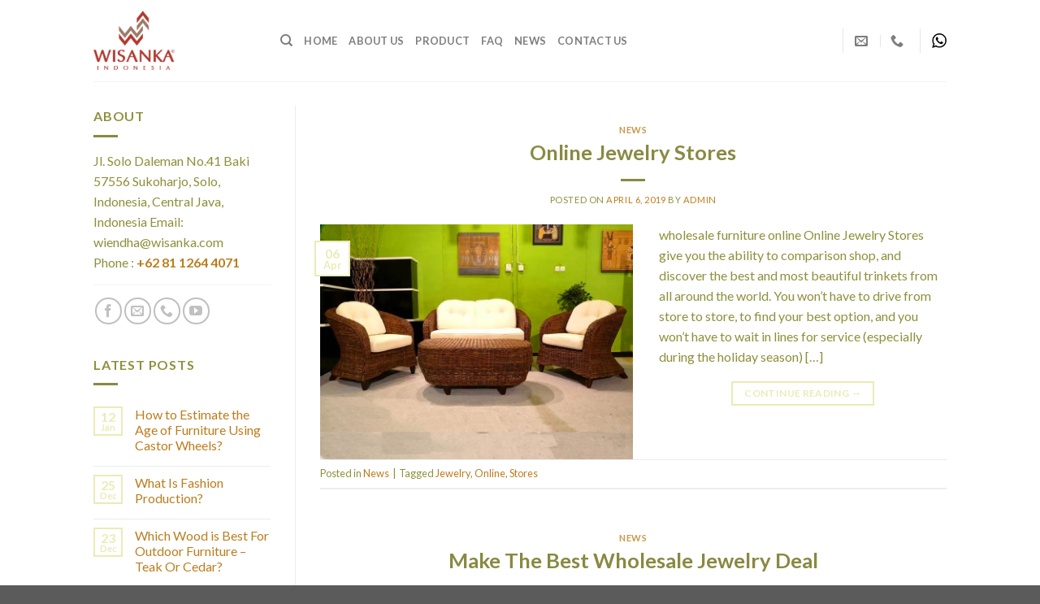

--- FILE ---
content_type: text/html; charset=UTF-8
request_url: https://www.wholesale.indoor-teak.com/tag/jewelry/
body_size: 23350
content:
<!DOCTYPE html>
<!--[if IE 9 ]> <html lang="en-US" class="ie9 loading-site no-js"> <![endif]-->
<!--[if IE 8 ]> <html lang="en-US" class="ie8 loading-site no-js"> <![endif]-->
<!--[if (gte IE 9)|!(IE)]><!--><html lang="en-US" class="loading-site no-js"> <!--<![endif]-->
<head>
	<meta charset="UTF-8" />
	<link rel="profile" href="http://gmpg.org/xfn/11" />
	<link rel="pingback" href="https://www.wholesale.indoor-teak.com/xmlrpc.php" />

	<script>(function(html){html.className = html.className.replace(/\bno-js\b/,'js')})(document.documentElement);</script>
<script>var dvin_quotelist_count ='';var dvin_wcql_ajax_url = 'https://www.wholesale.indoor-teak.com/wp-admin/admin-ajax.php'; var dvin_quotelist_refresh_afteradd_url=''; var dvin_wcql_addons ='';var dvin_wcql_disable_insteadof_hide_button = 'true'</script><meta name='robots' content='index, follow, max-image-preview:large, max-snippet:-1, max-video-preview:-1' />
	<style>img:is([sizes="auto" i], [sizes^="auto," i]) { contain-intrinsic-size: 3000px 1500px }</style>
	<meta name="viewport" content="width=device-width, initial-scale=1, maximum-scale=1" /><script>window._wca = window._wca || [];</script>

	<!-- This site is optimized with the Yoast SEO plugin v25.8 - https://yoast.com/wordpress/plugins/seo/ -->
	<title>Jewelry Archives | Wholesale Indonesian Indoor Teak Furniture</title>
	<link rel="canonical" href="https://www.wholesale.indoor-teak.com/tag/jewelry/" />
	<meta property="og:locale" content="en_US" />
	<meta property="og:type" content="article" />
	<meta property="og:title" content="Jewelry Archives | Wholesale Indonesian Indoor Teak Furniture" />
	<meta property="og:url" content="https://www.wholesale.indoor-teak.com/tag/jewelry/" />
	<meta property="og:site_name" content="Wholesale Indonesian Indoor Teak Furniture" />
	<meta name="twitter:card" content="summary_large_image" />
	<!-- / Yoast SEO plugin. -->


<link rel='dns-prefetch' href='//stats.wp.com' />
<link rel='dns-prefetch' href='//cdn.jsdelivr.net' />
<link rel='dns-prefetch' href='//fonts.googleapis.com' />
<link rel='preconnect' href='//i0.wp.com' />
<link rel='preconnect' href='//c0.wp.com' />
<link rel="alternate" type="application/rss+xml" title="Wholesale Indonesian Indoor Teak Furniture &raquo; Feed" href="https://www.wholesale.indoor-teak.com/feed/" />
<link rel="alternate" type="application/rss+xml" title="Wholesale Indonesian Indoor Teak Furniture &raquo; Comments Feed" href="https://www.wholesale.indoor-teak.com/comments/feed/" />
<link rel="alternate" type="application/rss+xml" title="Wholesale Indonesian Indoor Teak Furniture &raquo; Jewelry Tag Feed" href="https://www.wholesale.indoor-teak.com/tag/jewelry/feed/" />
<link rel="prefetch" href="https://www.wholesale.indoor-teak.com/wp-content/themes/flatsome/assets/js/chunk.countup.fe2c1016.js" />
<link rel="prefetch" href="https://www.wholesale.indoor-teak.com/wp-content/themes/flatsome/assets/js/chunk.sticky-sidebar.a58a6557.js" />
<link rel="prefetch" href="https://www.wholesale.indoor-teak.com/wp-content/themes/flatsome/assets/js/chunk.tooltips.29144c1c.js" />
<link rel="prefetch" href="https://www.wholesale.indoor-teak.com/wp-content/themes/flatsome/assets/js/chunk.vendors-popups.947eca5c.js" />
<link rel="prefetch" href="https://www.wholesale.indoor-teak.com/wp-content/themes/flatsome/assets/js/chunk.vendors-slider.f0d2cbc9.js" />

<style id='classic-theme-styles-inline-css' type='text/css'>
/*! This file is auto-generated */
.wp-block-button__link{color:#fff;background-color:#32373c;border-radius:9999px;box-shadow:none;text-decoration:none;padding:calc(.667em + 2px) calc(1.333em + 2px);font-size:1.125em}.wp-block-file__button{background:#32373c;color:#fff;text-decoration:none}
</style>
<link rel='stylesheet' id='contact-form-7-css' href='https://www.wholesale.indoor-teak.com/wp-content/plugins/contact-form-7/includes/css/styles.css?ver=6.1.1' type='text/css' media='all' />
<link rel='stylesheet' id='dvin-wcql-stylesheet-css' href='https://www.wholesale.indoor-teak.com/wp-content/plugins/dvin-wcql/css/styles.css?ver=6.8.3' type='text/css' media='all' />
<link rel='stylesheet' id='dvin-wcql-custom_stylesheet-css' href='https://www.wholesale.indoor-teak.com/wp-content/plugins/dvin-wcql/css/custom_styles.css?ver=6.8.3' type='text/css' media='all' />
<link rel='stylesheet' id='dashicons-css' href='https://c0.wp.com/c/6.8.3/wp-includes/css/dashicons.min.css' type='text/css' media='all' />
<style id='woocommerce-inline-inline-css' type='text/css'>
.woocommerce form .form-row .required { visibility: visible; }
</style>
<link rel='stylesheet' id='brands-styles-css' href='https://c0.wp.com/p/woocommerce/10.1.3/assets/css/brands.css' type='text/css' media='all' />
<link rel='stylesheet' id='flatsome-main-css' href='https://www.wholesale.indoor-teak.com/wp-content/themes/flatsome/assets/css/flatsome.css?ver=3.15.4' type='text/css' media='all' />
<style id='flatsome-main-inline-css' type='text/css'>
@font-face {
				font-family: "fl-icons";
				font-display: block;
				src: url(https://www.wholesale.indoor-teak.com/wp-content/themes/flatsome/assets/css/icons/fl-icons.eot?v=3.15.4);
				src:
					url(https://www.wholesale.indoor-teak.com/wp-content/themes/flatsome/assets/css/icons/fl-icons.eot#iefix?v=3.15.4) format("embedded-opentype"),
					url(https://www.wholesale.indoor-teak.com/wp-content/themes/flatsome/assets/css/icons/fl-icons.woff2?v=3.15.4) format("woff2"),
					url(https://www.wholesale.indoor-teak.com/wp-content/themes/flatsome/assets/css/icons/fl-icons.ttf?v=3.15.4) format("truetype"),
					url(https://www.wholesale.indoor-teak.com/wp-content/themes/flatsome/assets/css/icons/fl-icons.woff?v=3.15.4) format("woff"),
					url(https://www.wholesale.indoor-teak.com/wp-content/themes/flatsome/assets/css/icons/fl-icons.svg?v=3.15.4#fl-icons) format("svg");
			}
</style>
<link rel='stylesheet' id='flatsome-shop-css' href='https://www.wholesale.indoor-teak.com/wp-content/themes/flatsome/assets/css/flatsome-shop.css?ver=3.15.4' type='text/css' media='all' />
<link rel='stylesheet' id='flatsome-googlefonts-css' href='//fonts.googleapis.com/css?family=Lato%3Aregular%2C700%2C400%2C700%7CDancing+Script%3Aregular%2C400&#038;display=swap&#038;ver=3.9' type='text/css' media='all' />
<script type="text/javascript" src="https://c0.wp.com/c/6.8.3/wp-includes/js/jquery/jquery.min.js" id="jquery-core-js"></script>
<script type="text/javascript" src="https://www.wholesale.indoor-teak.com/wp-content/plugins/dvin-wcql/js/dvin_wcql.js?ver=1.0.0" id="dvin-wcql-js-js"></script>
<script type="text/javascript" src="https://c0.wp.com/p/woocommerce/10.1.3/assets/js/jquery-blockui/jquery.blockUI.min.js" id="jquery-blockui-js" defer="defer" data-wp-strategy="defer"></script>
<script type="text/javascript" id="wc-add-to-cart-js-extra">
/* <![CDATA[ */
var wc_add_to_cart_params = {"ajax_url":"\/wp-admin\/admin-ajax.php","wc_ajax_url":"\/?wc-ajax=%%endpoint%%","i18n_view_cart":"View cart","cart_url":"https:\/\/www.wholesale.indoor-teak.com","is_cart":"","cart_redirect_after_add":"no"};
/* ]]> */
</script>
<script type="text/javascript" src="https://c0.wp.com/p/woocommerce/10.1.3/assets/js/frontend/add-to-cart.min.js" id="wc-add-to-cart-js" defer="defer" data-wp-strategy="defer"></script>
<script type="text/javascript" src="https://c0.wp.com/p/woocommerce/10.1.3/assets/js/js-cookie/js.cookie.min.js" id="js-cookie-js" defer="defer" data-wp-strategy="defer"></script>
<script type="text/javascript" id="woocommerce-js-extra">
/* <![CDATA[ */
var woocommerce_params = {"ajax_url":"\/wp-admin\/admin-ajax.php","wc_ajax_url":"\/?wc-ajax=%%endpoint%%","i18n_password_show":"Show password","i18n_password_hide":"Hide password"};
/* ]]> */
</script>
<script type="text/javascript" src="https://c0.wp.com/p/woocommerce/10.1.3/assets/js/frontend/woocommerce.min.js" id="woocommerce-js" defer="defer" data-wp-strategy="defer"></script>
<script type="text/javascript" src="https://stats.wp.com/s-202604.js" id="woocommerce-analytics-js" defer="defer" data-wp-strategy="defer"></script>
<link rel="https://api.w.org/" href="https://www.wholesale.indoor-teak.com/wp-json/" /><link rel="alternate" title="JSON" type="application/json" href="https://www.wholesale.indoor-teak.com/wp-json/wp/v2/tags/642" /><link rel="EditURI" type="application/rsd+xml" title="RSD" href="https://www.wholesale.indoor-teak.com/xmlrpc.php?rsd" />
<meta name="generator" content="WordPress 6.8.3" />
<meta name="generator" content="WooCommerce 10.1.3" />
	<style>img#wpstats{display:none}</style>
		<style>.bg{opacity: 0; transition: opacity 1s; -webkit-transition: opacity 1s;} .bg-loaded{opacity: 1;}</style><!--[if IE]><link rel="stylesheet" type="text/css" href="https://www.wholesale.indoor-teak.com/wp-content/themes/flatsome/assets/css/ie-fallback.css"><script src="//cdnjs.cloudflare.com/ajax/libs/html5shiv/3.6.1/html5shiv.js"></script><script>var head = document.getElementsByTagName('head')[0],style = document.createElement('style');style.type = 'text/css';style.styleSheet.cssText = ':before,:after{content:none !important';head.appendChild(style);setTimeout(function(){head.removeChild(style);}, 0);</script><script src="https://www.wholesale.indoor-teak.com/wp-content/themes/flatsome/assets/libs/ie-flexibility.js"></script><![endif]--><script data-ad-client="ca-pub-1807042200549347" async src="https://pagead2.googlesyndication.com/pagead/js/adsbygoogle.js"></script>	<noscript><style>.woocommerce-product-gallery{ opacity: 1 !important; }</style></noscript>
	

<script type="application/ld+json" class="saswp-schema-markup-output">
[{"@context":"https:\/\/schema.org\/","@type":"CollectionPage","@id":"https:\/\/www.wholesale.indoor-teak.com\/tag\/jewelry\/#CollectionPage","headline":"Jewelry","description":"","url":"https:\/\/www.wholesale.indoor-teak.com\/tag\/jewelry\/","hasPart":[{"@type":"Article","headline":"Online Jewelry Stores","url":"https:\/\/www.wholesale.indoor-teak.com\/online-jewelry-stores\/","datePublished":"2019-04-06T17:09:58+00:00","dateModified":"2022-12-12T02:18:25+00:00","mainEntityOfPage":"https:\/\/www.wholesale.indoor-teak.com\/online-jewelry-stores\/","author":{"@type":"Person","name":"admin","url":"https:\/\/www.wholesale.indoor-teak.com\/author\/admin\/","sameAs":[],"image":{"@type":"ImageObject","url":"https:\/\/secure.gravatar.com\/avatar\/30ec810cdc6df8ab8742b38e8d79c986a7888d2e254532293714865bc02d0ea2?s=96&d=mm&r=g","height":96,"width":96}},"publisher":{"@type":"Organization","name":"Wholesale Indonesian Indoor Teak Furniture","url":"https:\/\/www.wholesale.indoor-teak.com","logo":{"@type":"ImageObject","url":"https:\/\/www.wholesale.indoor-teak.com\/wp-content\/uploads\/2018\/10\/Logo-Wisanka-Centered-2018-resize-2.png","width":240,"height":240}},"image":[{"@type":"ImageObject","@id":"https:\/\/www.wholesale.indoor-teak.com\/online-jewelry-stores\/#primaryimage","url":"https:\/\/i0.wp.com\/www.wholesale.indoor-teak.com\/wp-content\/uploads\/2018\/03\/where-to-find-wholesale-furniture-online-buy-wholesale-sell-retail-and-make-money.jpg?fit=800%2C600&#038;ssl=1","width":"800","height":"600"}]},{"@type":"Article","headline":"Make The Best Wholesale Jewelry Deal","url":"https:\/\/www.wholesale.indoor-teak.com\/make-the-best-wholesale-jewelry-deal\/","datePublished":"2018-11-07T14:14:20+00:00","dateModified":"2022-12-12T02:19:49+00:00","mainEntityOfPage":"https:\/\/www.wholesale.indoor-teak.com\/make-the-best-wholesale-jewelry-deal\/","author":{"@type":"Person","name":"admin","url":"https:\/\/www.wholesale.indoor-teak.com\/author\/admin\/","sameAs":[],"image":{"@type":"ImageObject","url":"https:\/\/secure.gravatar.com\/avatar\/30ec810cdc6df8ab8742b38e8d79c986a7888d2e254532293714865bc02d0ea2?s=96&d=mm&r=g","height":96,"width":96}},"publisher":{"@type":"Organization","name":"Wholesale Indonesian Indoor Teak Furniture","url":"https:\/\/www.wholesale.indoor-teak.com","logo":{"@type":"ImageObject","url":"https:\/\/www.wholesale.indoor-teak.com\/wp-content\/uploads\/2018\/10\/Logo-Wisanka-Centered-2018-resize-2.png","width":240,"height":240}},"image":[{"@type":"ImageObject","@id":"https:\/\/www.wholesale.indoor-teak.com\/make-the-best-wholesale-jewelry-deal\/#primaryimage","url":"https:\/\/i0.wp.com\/www.wholesale.indoor-teak.com\/wp-content\/uploads\/2018\/03\/why-do-wholesalers-not-sell-furniture-in-the-retail-market.jpg?fit=800%2C600&#038;ssl=1","width":"800","height":"600"}]}]},

{"@context":"https:\/\/schema.org\/","@graph":[{"@context":"https:\/\/schema.org\/","@type":"SiteNavigationElement","@id":"https:\/\/www.wholesale.indoor-teak.com#Wholesale Menu","name":"Home","url":"https:\/\/www.wholesale.indoor-teak.com\/"},{"@context":"https:\/\/schema.org\/","@type":"SiteNavigationElement","@id":"https:\/\/www.wholesale.indoor-teak.com#Wholesale Menu","name":"About Us","url":"https:\/\/www.wholesale.indoor-teak.com\/about-us\/"},{"@context":"https:\/\/schema.org\/","@type":"SiteNavigationElement","@id":"https:\/\/www.wholesale.indoor-teak.com#Wholesale Menu","name":"Product","url":"https:\/\/www.wholesale.indoor-teak.com\/wholesale-furniture-product\/"},{"@context":"https:\/\/schema.org\/","@type":"SiteNavigationElement","@id":"https:\/\/www.wholesale.indoor-teak.com#Wholesale Menu","name":"FAQ","url":"https:\/\/www.wholesale.indoor-teak.com\/faq\/"},{"@context":"https:\/\/schema.org\/","@type":"SiteNavigationElement","@id":"https:\/\/www.wholesale.indoor-teak.com#Wholesale Menu","name":"News","url":"https:\/\/www.wholesale.indoor-teak.com\/category\/wholesale-furniture-news\/"},{"@context":"https:\/\/schema.org\/","@type":"SiteNavigationElement","@id":"https:\/\/www.wholesale.indoor-teak.com#Wholesale Menu","name":"Contact Us","url":"https:\/\/www.wholesale.indoor-teak.com\/contact-us\/"}]},

{"@context":"https:\/\/schema.org\/","@type":"BreadcrumbList","@id":"https:\/\/www.wholesale.indoor-teak.com\/tag\/jewelry\/#breadcrumb","itemListElement":[{"@type":"ListItem","position":1,"item":{"@id":"https:\/\/www.wholesale.indoor-teak.com","name":"Wholesale Indonesian Indoor Teak Furniture"}},{"@type":"ListItem","position":2,"item":{"@id":"https:\/\/www.wholesale.indoor-teak.com\/tag\/jewelry\/","name":"Jewelry"}}]},

{"@context":"https:\/\/schema.org\/","@type":"Article","@id":"https:\/\/www.wholesale.indoor-teak.com\/online-jewelry-stores\/#Article","url":"https:\/\/www.wholesale.indoor-teak.com\/online-jewelry-stores\/","inLanguage":"en-US","mainEntityOfPage":"https:\/\/www.wholesale.indoor-teak.com\/online-jewelry-stores\/","headline":"Online Jewelry Stores","description":"wholesale furniture online Online Jewelry Stores give you the ability to comparison shop, and discover the best and most beautiful trinkets from all around the world. You won't have to drive from store to store, to find your best option, and you won't have to wait in lines for service (especially during the holiday season)","articleBody":"wholesale furniture online    Online Jewelry Stores give you the ability to comparison shop, and discover the best and most beautiful trinkets from all around the world. You won't have to drive from store to store, to find your best option, and you won't have to wait in lines for service (especially during the holiday season) to find the gift or decoration you've been searching for.We know that visiting a jewelry store is a special occasion and should be irritate free experience. With the help of competent staff available on all website you'll always know that what you see on the website is exactly what you'll get. With high quality pictures and a decent description of jewelry you'll know what you're buying. By providing the best on-line service in the industry, Jewelry Vortex has positioned itself as a leader among online jewelry stores Jewelry Vortex also strives to provide in the complicated jewelry buyers taste, with a selection of wedding bands and birth stone jewelry all in one easy to reach, online store. Jewelry stores can satisfy your needs and assure you best value for money. If you're looking for high quality products and a pleasant online shopping experience, Jewelry stores is the place to shop. Why pay more at current jewelry stores when you can get it cheaper at Jewelry storesNothing better places convenience, great prices, and selection right at your fingertips than shopping at the thousands of online jewelry stores across the World Wide Web.It's so simple to take advantage of online jewelry stores when they're all right there in your own home, waiting for you to discover them and explore all of the wonderful opportunities that await you. You can have more online jewelry stores open on your screen than you have fingers for rings! You can compare quality, selection, shipping, price, and any other variables you happen to find important.Online Jewelry Stores are your key to great quality and fair prices!Another great benefit to shopping at online jewelry stores is that the sellers know that there is tremendous competition on the internet, and therefore, they try as hard as they can to make their own shops and products as attractive as possible. This only ensures that you will be provided with the best possible deal with the best possible quality! When it comes to online jewelry stores you can't lose!For the best quality and value for your money, online jewelry stores are your best bet!\t\t\t        Source by Arslan Rauf","keywords":"Jewelry, Online, Stores, ","datePublished":"2019-04-06T17:09:58+00:00","dateModified":"2022-12-12T02:18:25+00:00","author":{"@type":"Person","name":"admin","url":"https:\/\/www.wholesale.indoor-teak.com\/author\/admin\/","sameAs":[],"image":{"@type":"ImageObject","url":"https:\/\/secure.gravatar.com\/avatar\/30ec810cdc6df8ab8742b38e8d79c986a7888d2e254532293714865bc02d0ea2?s=96&d=mm&r=g","height":96,"width":96}},"editor":{"@type":"Person","name":"admin","url":"https:\/\/www.wholesale.indoor-teak.com\/author\/admin\/","sameAs":[],"image":{"@type":"ImageObject","url":"https:\/\/secure.gravatar.com\/avatar\/30ec810cdc6df8ab8742b38e8d79c986a7888d2e254532293714865bc02d0ea2?s=96&d=mm&r=g","height":96,"width":96}},"publisher":{"@type":"Organization","name":"Wholesale Indonesian Indoor Teak Furniture","url":"https:\/\/www.wholesale.indoor-teak.com","logo":{"@type":"ImageObject","url":"https:\/\/www.wholesale.indoor-teak.com\/wp-content\/uploads\/2018\/10\/Logo-Wisanka-Centered-2018-resize-2.png","width":240,"height":240}},"image":[{"@type":"ImageObject","@id":"https:\/\/www.wholesale.indoor-teak.com\/online-jewelry-stores\/#primaryimage","url":"https:\/\/i0.wp.com\/www.wholesale.indoor-teak.com\/wp-content\/uploads\/2018\/03\/where-to-find-wholesale-furniture-online-buy-wholesale-sell-retail-and-make-money.jpg?fit=800%2C600&#038;ssl=1","width":"800","height":"600"}]}]
</script>

<link rel="icon" href="https://i0.wp.com/www.wholesale.indoor-teak.com/wp-content/uploads/2018/10/Logo-Wisanka-Centered-2018-resize-2.png?fit=32%2C32&#038;ssl=1" sizes="32x32" />
<link rel="icon" href="https://i0.wp.com/www.wholesale.indoor-teak.com/wp-content/uploads/2018/10/Logo-Wisanka-Centered-2018-resize-2.png?fit=192%2C192&#038;ssl=1" sizes="192x192" />
<link rel="apple-touch-icon" href="https://i0.wp.com/www.wholesale.indoor-teak.com/wp-content/uploads/2018/10/Logo-Wisanka-Centered-2018-resize-2.png?fit=180%2C180&#038;ssl=1" />
<meta name="msapplication-TileImage" content="https://i0.wp.com/www.wholesale.indoor-teak.com/wp-content/uploads/2018/10/Logo-Wisanka-Centered-2018-resize-2.png?fit=240%2C240&#038;ssl=1" />
<style id="custom-css" type="text/css">:root {--primary-color: #ebebb6;}.header-main{height: 100px}#logo img{max-height: 100px}#logo{width:200px;}.header-bottom{min-height: 10px}.header-top{min-height: 30px}.transparent .header-main{height: 30px}.transparent #logo img{max-height: 30px}.has-transparent + .page-title:first-of-type,.has-transparent + #main > .page-title,.has-transparent + #main > div > .page-title,.has-transparent + #main .page-header-wrapper:first-of-type .page-title{padding-top: 80px;}.header.show-on-scroll,.stuck .header-main{height:70px!important}.stuck #logo img{max-height: 70px!important}.header-bg-color {background-color: rgba(255,255,255,0.9)}.header-bottom {background-color: #f1f1f1}@media (max-width: 549px) {.header-main{height: 70px}#logo img{max-height: 70px}}/* Color */.accordion-title.active, .has-icon-bg .icon .icon-inner,.logo a, .primary.is-underline, .primary.is-link, .badge-outline .badge-inner, .nav-outline > li.active> a,.nav-outline >li.active > a, .cart-icon strong,[data-color='primary'], .is-outline.primary{color: #ebebb6;}/* Color !important */[data-text-color="primary"]{color: #ebebb6!important;}/* Background Color */[data-text-bg="primary"]{background-color: #ebebb6;}/* Background */.scroll-to-bullets a,.featured-title, .label-new.menu-item > a:after, .nav-pagination > li > .current,.nav-pagination > li > span:hover,.nav-pagination > li > a:hover,.has-hover:hover .badge-outline .badge-inner,button[type="submit"], .button.wc-forward:not(.checkout):not(.checkout-button), .button.submit-button, .button.primary:not(.is-outline),.featured-table .title,.is-outline:hover, .has-icon:hover .icon-label,.nav-dropdown-bold .nav-column li > a:hover, .nav-dropdown.nav-dropdown-bold > li > a:hover, .nav-dropdown-bold.dark .nav-column li > a:hover, .nav-dropdown.nav-dropdown-bold.dark > li > a:hover, .header-vertical-menu__opener ,.is-outline:hover, .tagcloud a:hover,.grid-tools a, input[type='submit']:not(.is-form), .box-badge:hover .box-text, input.button.alt,.nav-box > li > a:hover,.nav-box > li.active > a,.nav-pills > li.active > a ,.current-dropdown .cart-icon strong, .cart-icon:hover strong, .nav-line-bottom > li > a:before, .nav-line-grow > li > a:before, .nav-line > li > a:before,.banner, .header-top, .slider-nav-circle .flickity-prev-next-button:hover svg, .slider-nav-circle .flickity-prev-next-button:hover .arrow, .primary.is-outline:hover, .button.primary:not(.is-outline), input[type='submit'].primary, input[type='submit'].primary, input[type='reset'].button, input[type='button'].primary, .badge-inner{background-color: #ebebb6;}/* Border */.nav-vertical.nav-tabs > li.active > a,.scroll-to-bullets a.active,.nav-pagination > li > .current,.nav-pagination > li > span:hover,.nav-pagination > li > a:hover,.has-hover:hover .badge-outline .badge-inner,.accordion-title.active,.featured-table,.is-outline:hover, .tagcloud a:hover,blockquote, .has-border, .cart-icon strong:after,.cart-icon strong,.blockUI:before, .processing:before,.loading-spin, .slider-nav-circle .flickity-prev-next-button:hover svg, .slider-nav-circle .flickity-prev-next-button:hover .arrow, .primary.is-outline:hover{border-color: #ebebb6}.nav-tabs > li.active > a{border-top-color: #ebebb6}.widget_shopping_cart_content .blockUI.blockOverlay:before { border-left-color: #ebebb6 }.woocommerce-checkout-review-order .blockUI.blockOverlay:before { border-left-color: #ebebb6 }/* Fill */.slider .flickity-prev-next-button:hover svg,.slider .flickity-prev-next-button:hover .arrow{fill: #ebebb6;}/* Background Color */[data-icon-label]:after, .secondary.is-underline:hover,.secondary.is-outline:hover,.icon-label,.button.secondary:not(.is-outline),.button.alt:not(.is-outline), .badge-inner.on-sale, .button.checkout, .single_add_to_cart_button, .current .breadcrumb-step{ background-color:#898942; }[data-text-bg="secondary"]{background-color: #898942;}/* Color */.secondary.is-underline,.secondary.is-link, .secondary.is-outline,.stars a.active, .star-rating:before, .woocommerce-page .star-rating:before,.star-rating span:before, .color-secondary{color: #898942}/* Color !important */[data-text-color="secondary"]{color: #898942!important;}/* Border */.secondary.is-outline:hover{border-color:#898942}.success.is-underline:hover,.success.is-outline:hover,.success{background-color: #979748}.success-color, .success.is-link, .success.is-outline{color: #979748;}.success-border{border-color: #979748!important;}/* Color !important */[data-text-color="success"]{color: #979748!important;}/* Background Color */[data-text-bg="success"]{background-color: #979748;}.alert.is-underline:hover,.alert.is-outline:hover,.alert{background-color: #c38222}.alert.is-link, .alert.is-outline, .color-alert{color: #c38222;}/* Color !important */[data-text-color="alert"]{color: #c38222!important;}/* Background Color */[data-text-bg="alert"]{background-color: #c38222;}body{font-family:"Lato", sans-serif}body{font-weight: 400}body{color: #8f8f3c}.nav > li > a {font-family:"Lato", sans-serif;}.mobile-sidebar-levels-2 .nav > li > ul > li > a {font-family:"Lato", sans-serif;}.nav > li > a {font-weight: 700;}.mobile-sidebar-levels-2 .nav > li > ul > li > a {font-weight: 700;}h1,h2,h3,h4,h5,h6,.heading-font, .off-canvas-center .nav-sidebar.nav-vertical > li > a{font-family: "Lato", sans-serif;}h1,h2,h3,h4,h5,h6,.heading-font,.banner h1,.banner h2{font-weight: 700;}h1,h2,h3,h4,h5,h6,.heading-font{color: #898942;}.alt-font{font-family: "Dancing Script", sans-serif;}.alt-font{font-weight: 400!important;}a{color: #bc7d1e;}a:hover{color: #dcc232;}.tagcloud a:hover{border-color: #dcc232;background-color: #dcc232;}.is-divider{background-color: #898942;}@media screen and (min-width: 550px){.products .box-vertical .box-image{min-width: 300px!important;width: 300px!important;}}.label-new.menu-item > a:after{content:"New";}.label-hot.menu-item > a:after{content:"Hot";}.label-sale.menu-item > a:after{content:"Sale";}.label-popular.menu-item > a:after{content:"Popular";}</style></head>

<body class="archive tag tag-jewelry tag-642 wp-theme-flatsome theme-flatsome woocommerce-no-js lightbox nav-dropdown-has-arrow nav-dropdown-has-shadow nav-dropdown-has-border">


<a class="skip-link screen-reader-text" href="#main">Skip to content</a>

<div id="wrapper">

	
	<header id="header" class="header has-sticky sticky-jump">
		<div class="header-wrapper">
			<div id="masthead" class="header-main ">
      <div class="header-inner flex-row container logo-left medium-logo-center" role="navigation">

          <!-- Logo -->
          <div id="logo" class="flex-col logo">
            
<!-- Header logo -->
<a href="https://www.wholesale.indoor-teak.com/" title="Wholesale Indonesian Indoor Teak Furniture - Indonesia Furniture Wholesale Manufacturer" rel="home">
		<img width="240" height="240" src="https://i0.wp.com/www.wholesale.indoor-teak.com/wp-content/uploads/2018/10/Logo-Wisanka-Centered-2018-resize-2.png?fit=240%2C240&#038;ssl=1" class="header_logo header-logo" alt="Wholesale Indonesian Indoor Teak Furniture"/><img  width="240" height="240" src="https://i0.wp.com/www.wholesale.indoor-teak.com/wp-content/uploads/2018/10/Logo-Wisanka-Centered-2018-resize-2.png?fit=240%2C240&#038;ssl=1" class="header-logo-dark" alt="Wholesale Indonesian Indoor Teak Furniture"/></a>
          </div>

          <!-- Mobile Left Elements -->
          <div class="flex-col show-for-medium flex-left">
            <ul class="mobile-nav nav nav-left ">
              <li class="nav-icon has-icon">
  		<a href="#" data-open="#main-menu" data-pos="left" data-bg="main-menu-overlay" data-color="" class="is-small" aria-label="Menu" aria-controls="main-menu" aria-expanded="false">
		
		  <i class="icon-menu" ></i>
		  		</a>
	</li>            </ul>
          </div>

          <!-- Left Elements -->
          <div class="flex-col hide-for-medium flex-left
            flex-grow">
            <ul class="header-nav header-nav-main nav nav-left  nav-uppercase" >
              <li class="header-search header-search-dropdown has-icon has-dropdown menu-item-has-children">
		<a href="#" aria-label="Search" class="is-small"><i class="icon-search" ></i></a>
		<ul class="nav-dropdown nav-dropdown-default">
	 	<li class="header-search-form search-form html relative has-icon">
	<div class="header-search-form-wrapper">
		<div class="searchform-wrapper ux-search-box relative is-normal"><form role="search" method="get" class="searchform" action="https://www.wholesale.indoor-teak.com/">
	<div class="flex-row relative">
						<div class="flex-col flex-grow">
			<label class="screen-reader-text" for="woocommerce-product-search-field-0">Search for:</label>
			<input type="search" id="woocommerce-product-search-field-0" class="search-field mb-0" placeholder="Search&hellip;" value="" name="s" />
			<input type="hidden" name="post_type" value="product" />
					</div>
		<div class="flex-col">
			<button type="submit" value="Search" class="ux-search-submit submit-button secondary button icon mb-0" aria-label="Submit">
				<i class="icon-search" ></i>			</button>
		</div>
	</div>
	<div class="live-search-results text-left z-top"></div>
</form>
</div>	</div>
</li>	</ul>
</li>
<li id="menu-item-279" class="menu-item menu-item-type-post_type menu-item-object-page menu-item-home menu-item-279 menu-item-design-default"><a href="https://www.wholesale.indoor-teak.com/" class="nav-top-link">Home</a></li>
<li id="menu-item-277" class="menu-item menu-item-type-post_type menu-item-object-page menu-item-277 menu-item-design-default"><a href="https://www.wholesale.indoor-teak.com/about-us/" class="nav-top-link">About Us</a></li>
<li id="menu-item-5236" class="menu-item menu-item-type-post_type menu-item-object-page menu-item-5236 menu-item-design-default"><a href="https://www.wholesale.indoor-teak.com/wholesale-furniture-product/" class="nav-top-link">Product</a></li>
<li id="menu-item-5043" class="menu-item menu-item-type-post_type menu-item-object-page menu-item-5043 menu-item-design-default"><a href="https://www.wholesale.indoor-teak.com/faq/" class="nav-top-link">FAQ</a></li>
<li id="menu-item-5044" class="menu-item menu-item-type-taxonomy menu-item-object-category menu-item-5044 menu-item-design-default"><a href="https://www.wholesale.indoor-teak.com/category/wholesale-furniture-news/" class="nav-top-link">News</a></li>
<li id="menu-item-278" class="menu-item menu-item-type-post_type menu-item-object-page menu-item-278 menu-item-design-default"><a href="https://www.wholesale.indoor-teak.com/contact-us/" class="nav-top-link">Contact Us</a></li>
            </ul>
          </div>

          <!-- Right Elements -->
          <div class="flex-col hide-for-medium flex-right">
            <ul class="header-nav header-nav-main nav nav-right  nav-uppercase">
              <li class="header-divider"></li><li class="header-contact-wrapper">
		<ul id="header-contact" class="nav nav-divided nav-uppercase header-contact">
		
						<li class="">
			  <a href="mailto:wiendha@wisanka.com" class="tooltip" title="wiendha@wisanka.com">
				  <i class="icon-envelop" style="font-size:16px;"></i>			       <span>
			       				       </span>
			  </a>
			</li>
					
			
						<li class="">
			  <a href="tel:+628112644071" class="tooltip" title="+628112644071">
			     <i class="icon-phone" style="font-size:16px;"></i>			      <span></span>
			  </a>
			</li>
				</ul>
</li><li class="header-divider"></li><li class="html custom html_topbar_left"><a href="https://api.whatsapp.com/send?phone=628112644071"><img alt="whatsapp" src="https://www.wholesale.indoor-teak.com/wp-content/uploads/2018/03/whatsapp-32.png" height="18" width="18"></a></li>            </ul>
          </div>

          <!-- Mobile Right Elements -->
          <div class="flex-col show-for-medium flex-right">
            <ul class="mobile-nav nav nav-right ">
              <li class="header-search header-search-dropdown has-icon has-dropdown menu-item-has-children">
		<a href="#" aria-label="Search" class="is-small"><i class="icon-search" ></i></a>
		<ul class="nav-dropdown nav-dropdown-default">
	 	<li class="header-search-form search-form html relative has-icon">
	<div class="header-search-form-wrapper">
		<div class="searchform-wrapper ux-search-box relative is-normal"><form role="search" method="get" class="searchform" action="https://www.wholesale.indoor-teak.com/">
	<div class="flex-row relative">
						<div class="flex-col flex-grow">
			<label class="screen-reader-text" for="woocommerce-product-search-field-1">Search for:</label>
			<input type="search" id="woocommerce-product-search-field-1" class="search-field mb-0" placeholder="Search&hellip;" value="" name="s" />
			<input type="hidden" name="post_type" value="product" />
					</div>
		<div class="flex-col">
			<button type="submit" value="Search" class="ux-search-submit submit-button secondary button icon mb-0" aria-label="Submit">
				<i class="icon-search" ></i>			</button>
		</div>
	</div>
	<div class="live-search-results text-left z-top"></div>
</form>
</div>	</div>
</li>	</ul>
</li>
            </ul>
          </div>

      </div>
     
            <div class="container"><div class="top-divider full-width"></div></div>
      </div><div id="wide-nav" class="header-bottom wide-nav show-for-medium">
    <div class="flex-row container">

            
            
            
                          <div class="flex-col show-for-medium flex-grow">
                  <ul class="nav header-bottom-nav nav-center mobile-nav  nav-uppercase">
                      <li class="header-divider"></li><li class="header-contact-wrapper">
		<ul id="header-contact" class="nav nav-divided nav-uppercase header-contact">
		
						<li class="">
			  <a href="mailto:wiendha@wisanka.com" class="tooltip" title="wiendha@wisanka.com">
				  <i class="icon-envelop" style="font-size:16px;"></i>			       <span>
			       				       </span>
			  </a>
			</li>
					
			
						<li class="">
			  <a href="tel:+628112644071" class="tooltip" title="+628112644071">
			     <i class="icon-phone" style="font-size:16px;"></i>			      <span></span>
			  </a>
			</li>
				</ul>
</li><li class="header-divider"></li><li class="html custom html_topbar_left"><a href="https://api.whatsapp.com/send?phone=628112644071"><img alt="whatsapp" src="https://www.wholesale.indoor-teak.com/wp-content/uploads/2018/03/whatsapp-32.png" height="18" width="18"></a></li><li class="header-divider"></li>                  </ul>
              </div>
            
    </div>
</div>

<div class="header-bg-container fill"><div class="header-bg-image fill"></div><div class="header-bg-color fill"></div></div>		</div>
	</header>

	
	<main id="main" class="">

<div id="content" class="blog-wrapper blog-archive page-wrapper">
		
<div class="row row-large row-divided ">

	<div class="post-sidebar large-3 col">
				<div id="secondary" class="widget-area " role="complementary">
		
		<aside id="block_widget-5" class="widget block_widget">
		<span class="widget-title "><span>About</span></span><div class="is-divider small"></div>
		<div>
<div>

Jl. Solo Daleman No.41 Baki 57556 Sukoharjo, Solo, Indonesia, Central Java, Indonesia

Email: wiendha@wisanka.com

</div>
<div>Phone : <strong><a href="tel:+62 81 1264 4071">+62 81 1264 4071</a></strong></div>
<div>

<hr />

</div>
</div>
<div class="social-icons follow-icons" ><a href="https://www.facebook.com/Wisanka-Indonesia-Furniture-Manufacturer-1233846263363257/" target="_blank" data-label="Facebook" rel="noopener noreferrer nofollow" class="icon button circle is-outline facebook tooltip" title="Follow on Facebook" aria-label="Follow on Facebook"><i class="icon-facebook" ></i></a><a href="mailto:wiendha@wisanka.com" data-label="E-mail" rel="nofollow" class="icon button circle is-outline  email tooltip" title="Send us an email" aria-label="Send us an email"><i class="icon-envelop" ></i></a><a href="tel:+62 8112644071" target="_blank" data-label="Phone" rel="noopener noreferrer nofollow" class="icon button circle is-outline  phone tooltip" title="Call us" aria-label="Call us"><i class="icon-phone" ></i></a><a href="https://www.youtube.com/channel/UCqbd_hzoJ6fWV74Gwk7aRHw" target="_blank" rel="noopener noreferrer nofollow" data-label="YouTube" class="icon button circle is-outline  youtube tooltip" title="Follow on YouTube" aria-label="Follow on YouTube"><i class="icon-youtube" ></i></a></div>
		</aside>
				<aside id="flatsome_recent_posts-17" class="widget flatsome_recent_posts">		<span class="widget-title "><span>Latest Posts</span></span><div class="is-divider small"></div>		<ul>		
		
		<li class="recent-blog-posts-li">
			<div class="flex-row recent-blog-posts align-top pt-half pb-half">
				<div class="flex-col mr-half">
					<div class="badge post-date badge-small badge-outline">
							<div class="badge-inner bg-fill" >
                                								<span class="post-date-day">12</span><br>
								<span class="post-date-month is-xsmall">Jan</span>
                                							</div>
					</div>
				</div>
				<div class="flex-col flex-grow">
					  <a href="https://www.wholesale.indoor-teak.com/how-to-estimate-the-age-of-furniture-using-castor-wheels-2/" title="How to Estimate the Age of Furniture Using Castor Wheels?">How to Estimate the Age of Furniture Using Castor Wheels?</a>
				   	  <span class="post_comments op-7 block is-xsmall"><a href="https://www.wholesale.indoor-teak.com/how-to-estimate-the-age-of-furniture-using-castor-wheels-2/#respond"></a></span>
				</div>
			</div>
		</li>
		
		
		<li class="recent-blog-posts-li">
			<div class="flex-row recent-blog-posts align-top pt-half pb-half">
				<div class="flex-col mr-half">
					<div class="badge post-date badge-small badge-outline">
							<div class="badge-inner bg-fill" >
                                								<span class="post-date-day">25</span><br>
								<span class="post-date-month is-xsmall">Dec</span>
                                							</div>
					</div>
				</div>
				<div class="flex-col flex-grow">
					  <a href="https://www.wholesale.indoor-teak.com/what-is-fashion-production-2/" title="What Is Fashion Production?">What Is Fashion Production?</a>
				   	  <span class="post_comments op-7 block is-xsmall"><a href="https://www.wholesale.indoor-teak.com/what-is-fashion-production-2/#respond"></a></span>
				</div>
			</div>
		</li>
		
		
		<li class="recent-blog-posts-li">
			<div class="flex-row recent-blog-posts align-top pt-half pb-half">
				<div class="flex-col mr-half">
					<div class="badge post-date badge-small badge-outline">
							<div class="badge-inner bg-fill" >
                                								<span class="post-date-day">23</span><br>
								<span class="post-date-month is-xsmall">Dec</span>
                                							</div>
					</div>
				</div>
				<div class="flex-col flex-grow">
					  <a href="https://www.wholesale.indoor-teak.com/which-wood-is-best-for-outdoor-furniture-teak-or-cedar-2/" title="Which Wood is Best For Outdoor Furniture &#8211; Teak Or Cedar?">Which Wood is Best For Outdoor Furniture &#8211; Teak Or Cedar?</a>
				   	  <span class="post_comments op-7 block is-xsmall"><a href="https://www.wholesale.indoor-teak.com/which-wood-is-best-for-outdoor-furniture-teak-or-cedar-2/#respond"></a></span>
				</div>
			</div>
		</li>
		
		
		<li class="recent-blog-posts-li">
			<div class="flex-row recent-blog-posts align-top pt-half pb-half">
				<div class="flex-col mr-half">
					<div class="badge post-date badge-small badge-outline">
							<div class="badge-inner bg-fill" >
                                								<span class="post-date-day">18</span><br>
								<span class="post-date-month is-xsmall">Dec</span>
                                							</div>
					</div>
				</div>
				<div class="flex-col flex-grow">
					  <a href="https://www.wholesale.indoor-teak.com/how-to-refinish-vintage-brass-and-copper-umbrella-stands-2/" title="How to Refinish Vintage Brass and Copper Umbrella Stands">How to Refinish Vintage Brass and Copper Umbrella Stands</a>
				   	  <span class="post_comments op-7 block is-xsmall"><a href="https://www.wholesale.indoor-teak.com/how-to-refinish-vintage-brass-and-copper-umbrella-stands-2/#respond"></a></span>
				</div>
			</div>
		</li>
		
		
		<li class="recent-blog-posts-li">
			<div class="flex-row recent-blog-posts align-top pt-half pb-half">
				<div class="flex-col mr-half">
					<div class="badge post-date badge-small badge-outline">
							<div class="badge-inner bg-fill" >
                                								<span class="post-date-day">10</span><br>
								<span class="post-date-month is-xsmall">Dec</span>
                                							</div>
					</div>
				</div>
				<div class="flex-col flex-grow">
					  <a href="https://www.wholesale.indoor-teak.com/what-does-pimlico-have-to-offer-2/" title="What Does Pimlico Have to Offer?">What Does Pimlico Have to Offer?</a>
				   	  <span class="post_comments op-7 block is-xsmall"><a href="https://www.wholesale.indoor-teak.com/what-does-pimlico-have-to-offer-2/#respond"></a></span>
				</div>
			</div>
		</li>
				</ul>		</aside><aside id="recent-comments-5" class="widget widget_recent_comments"><span class="widget-title "><span>Recent Comments</span></span><div class="is-divider small"></div><ul id="recentcomments"></ul></aside><aside id="tag_cloud-9" class="widget widget_tag_cloud"><span class="widget-title "><span>Tag Cloud</span></span><div class="is-divider small"></div><div class="tagcloud"><a href="https://www.wholesale.indoor-teak.com/tag/benefits/" class="tag-cloud-link tag-link-374 tag-link-position-1" style="font-size: 9.410071942446pt;" aria-label="Benefits (10 items)">Benefits</a>
<a href="https://www.wholesale.indoor-teak.com/tag/buy/" class="tag-cloud-link tag-link-225 tag-link-position-2" style="font-size: 11.625899280576pt;" aria-label="Buy (17 items)">Buy</a>
<a href="https://www.wholesale.indoor-teak.com/tag/buying/" class="tag-cloud-link tag-link-209 tag-link-position-3" style="font-size: 12.230215827338pt;" aria-label="Buying (20 items)">Buying</a>
<a href="https://www.wholesale.indoor-teak.com/tag/chairs/" class="tag-cloud-link tag-link-257 tag-link-position-4" style="font-size: 9.410071942446pt;" aria-label="Chairs (10 items)">Chairs</a>
<a href="https://www.wholesale.indoor-teak.com/tag/contemporary/" class="tag-cloud-link tag-link-267 tag-link-position-5" style="font-size: 9.0071942446043pt;" aria-label="Contemporary (9 items)">Contemporary</a>
<a href="https://www.wholesale.indoor-teak.com/tag/design/" class="tag-cloud-link tag-link-265 tag-link-position-6" style="font-size: 9.8129496402878pt;" aria-label="Design (11 items)">Design</a>
<a href="https://www.wholesale.indoor-teak.com/tag/discount/" class="tag-cloud-link tag-link-266 tag-link-position-7" style="font-size: 8.5035971223022pt;" aria-label="Discount (8 items)">Discount</a>
<a href="https://www.wholesale.indoor-teak.com/tag/estate/" class="tag-cloud-link tag-link-348 tag-link-position-8" style="font-size: 9.0071942446043pt;" aria-label="Estate (9 items)">Estate</a>
<a href="https://www.wholesale.indoor-teak.com/tag/furniture/" class="tag-cloud-link tag-link-197 tag-link-position-9" style="font-size: 22pt;" aria-label="Furniture (193 items)">Furniture</a>
<a href="https://www.wholesale.indoor-teak.com/tag/garden/" class="tag-cloud-link tag-link-280 tag-link-position-10" style="font-size: 9.8129496402878pt;" aria-label="Garden (11 items)">Garden</a>
<a href="https://www.wholesale.indoor-teak.com/tag/guide/" class="tag-cloud-link tag-link-235 tag-link-position-11" style="font-size: 8.5035971223022pt;" aria-label="Guide (8 items)">Guide</a>
<a href="https://www.wholesale.indoor-teak.com/tag/home/" class="tag-cloud-link tag-link-282 tag-link-position-12" style="font-size: 12.230215827338pt;" aria-label="Home (20 items)">Home</a>
<a href="https://www.wholesale.indoor-teak.com/tag/ideas/" class="tag-cloud-link tag-link-344 tag-link-position-13" style="font-size: 9.8129496402878pt;" aria-label="Ideas (11 items)">Ideas</a>
<a href="https://www.wholesale.indoor-teak.com/tag/indonesian/" class="tag-cloud-link tag-link-210 tag-link-position-14" style="font-size: 10.820143884892pt;" aria-label="Indonesian (14 items)">Indonesian</a>
<a href="https://www.wholesale.indoor-teak.com/tag/indonesian-teak-furniture/" class="tag-cloud-link tag-link-71 tag-link-position-15" style="font-size: 10.820143884892pt;" aria-label="Indonesian teak furniture (14 items)">Indonesian teak furniture</a>
<a href="https://www.wholesale.indoor-teak.com/tag/indoor/" class="tag-cloud-link tag-link-311 tag-link-position-16" style="font-size: 9.8129496402878pt;" aria-label="Indoor (11 items)">Indoor</a>
<a href="https://www.wholesale.indoor-teak.com/tag/indoor-furniture/" class="tag-cloud-link tag-link-80 tag-link-position-17" style="font-size: 9.410071942446pt;" aria-label="indoor furniture (10 items)">indoor furniture</a>
<a href="https://www.wholesale.indoor-teak.com/tag/indoor-teak-furniture/" class="tag-cloud-link tag-link-75 tag-link-position-18" style="font-size: 10.517985611511pt;" aria-label="indoor teak furniture (13 items)">indoor teak furniture</a>
<a href="https://www.wholesale.indoor-teak.com/tag/indoor-wood-furniture/" class="tag-cloud-link tag-link-73 tag-link-position-19" style="font-size: 10.517985611511pt;" aria-label="indoor wood furniture (13 items)">indoor wood furniture</a>
<a href="https://www.wholesale.indoor-teak.com/tag/industry/" class="tag-cloud-link tag-link-221 tag-link-position-20" style="font-size: 9.410071942446pt;" aria-label="Industry (10 items)">Industry</a>
<a href="https://www.wholesale.indoor-teak.com/tag/interior/" class="tag-cloud-link tag-link-248 tag-link-position-21" style="font-size: 8.5035971223022pt;" aria-label="Interior (8 items)">Interior</a>
<a href="https://www.wholesale.indoor-teak.com/tag/living/" class="tag-cloud-link tag-link-284 tag-link-position-22" style="font-size: 8pt;" aria-label="Living (7 items)">Living</a>
<a href="https://www.wholesale.indoor-teak.com/tag/manufacturers/" class="tag-cloud-link tag-link-317 tag-link-position-23" style="font-size: 8pt;" aria-label="Manufacturers (7 items)">Manufacturers</a>
<a href="https://www.wholesale.indoor-teak.com/tag/modern/" class="tag-cloud-link tag-link-211 tag-link-position-24" style="font-size: 8pt;" aria-label="Modern (7 items)">Modern</a>
<a href="https://www.wholesale.indoor-teak.com/tag/money/" class="tag-cloud-link tag-link-228 tag-link-position-25" style="font-size: 8.5035971223022pt;" aria-label="Money (8 items)">Money</a>
<a href="https://www.wholesale.indoor-teak.com/tag/office/" class="tag-cloud-link tag-link-422 tag-link-position-26" style="font-size: 8.5035971223022pt;" aria-label="Office (8 items)">Office</a>
<a href="https://www.wholesale.indoor-teak.com/tag/online/" class="tag-cloud-link tag-link-354 tag-link-position-27" style="font-size: 11.827338129496pt;" aria-label="Online (18 items)">Online</a>
<a href="https://www.wholesale.indoor-teak.com/tag/outdoor/" class="tag-cloud-link tag-link-272 tag-link-position-28" style="font-size: 12.63309352518pt;" aria-label="Outdoor (22 items)">Outdoor</a>
<a href="https://www.wholesale.indoor-teak.com/tag/patio/" class="tag-cloud-link tag-link-212 tag-link-position-29" style="font-size: 8.5035971223022pt;" aria-label="Patio (8 items)">Patio</a>
<a href="https://www.wholesale.indoor-teak.com/tag/quality/" class="tag-cloud-link tag-link-340 tag-link-position-30" style="font-size: 8pt;" aria-label="Quality (7 items)">Quality</a>
<a href="https://www.wholesale.indoor-teak.com/tag/real/" class="tag-cloud-link tag-link-328 tag-link-position-31" style="font-size: 9.8129496402878pt;" aria-label="Real (11 items)">Real</a>
<a href="https://www.wholesale.indoor-teak.com/tag/room/" class="tag-cloud-link tag-link-285 tag-link-position-32" style="font-size: 9.0071942446043pt;" aria-label="Room (9 items)">Room</a>
<a href="https://www.wholesale.indoor-teak.com/tag/stores/" class="tag-cloud-link tag-link-256 tag-link-position-33" style="font-size: 8pt;" aria-label="Stores (7 items)">Stores</a>
<a href="https://www.wholesale.indoor-teak.com/tag/teak/" class="tag-cloud-link tag-link-196 tag-link-position-34" style="font-size: 15.151079136691pt;" aria-label="Teak (40 items)">Teak</a>
<a href="https://www.wholesale.indoor-teak.com/tag/teak-furniture/" class="tag-cloud-link tag-link-72 tag-link-position-35" style="font-size: 8.5035971223022pt;" aria-label="teak furniture (8 items)">teak furniture</a>
<a href="https://www.wholesale.indoor-teak.com/tag/teak-furniture-indonesia/" class="tag-cloud-link tag-link-77 tag-link-position-36" style="font-size: 9.8129496402878pt;" aria-label="teak furniture indonesia (11 items)">teak furniture indonesia</a>
<a href="https://www.wholesale.indoor-teak.com/tag/teak-indoor-furniture/" class="tag-cloud-link tag-link-81 tag-link-position-37" style="font-size: 10.115107913669pt;" aria-label="teak indoor furniture (12 items)">teak indoor furniture</a>
<a href="https://www.wholesale.indoor-teak.com/tag/tips/" class="tag-cloud-link tag-link-346 tag-link-position-38" style="font-size: 12.028776978417pt;" aria-label="Tips (19 items)">Tips</a>
<a href="https://www.wholesale.indoor-teak.com/tag/wholesale/" class="tag-cloud-link tag-link-214 tag-link-position-39" style="font-size: 15.251798561151pt;" aria-label="Wholesale (41 items)">Wholesale</a>
<a href="https://www.wholesale.indoor-teak.com/tag/wholesale-furniture-indonesia/" class="tag-cloud-link tag-link-98 tag-link-position-40" style="font-size: 8.5035971223022pt;" aria-label="Wholesale Furniture Indonesia (8 items)">Wholesale Furniture Indonesia</a>
<a href="https://www.wholesale.indoor-teak.com/tag/wholesale-furniture-indoor/" class="tag-cloud-link tag-link-99 tag-link-position-41" style="font-size: 8.5035971223022pt;" aria-label="Wholesale Furniture Indoor (8 items)">Wholesale Furniture Indoor</a>
<a href="https://www.wholesale.indoor-teak.com/tag/wholesale-furniture-manufacturer/" class="tag-cloud-link tag-link-101 tag-link-position-42" style="font-size: 9.0071942446043pt;" aria-label="Wholesale Furniture Manufacturer (9 items)">Wholesale Furniture Manufacturer</a>
<a href="https://www.wholesale.indoor-teak.com/tag/wicker/" class="tag-cloud-link tag-link-342 tag-link-position-43" style="font-size: 8pt;" aria-label="Wicker (7 items)">Wicker</a>
<a href="https://www.wholesale.indoor-teak.com/tag/wood/" class="tag-cloud-link tag-link-200 tag-link-position-44" style="font-size: 11.021582733813pt;" aria-label="Wood (15 items)">Wood</a>
<a href="https://www.wholesale.indoor-teak.com/tag/wooden/" class="tag-cloud-link tag-link-514 tag-link-position-45" style="font-size: 8pt;" aria-label="Wooden (7 items)">Wooden</a></div>
</aside><aside id="categories-14" class="widget widget_categories"><span class="widget-title "><span>Categories</span></span><div class="is-divider small"></div>
			<ul>
					<li class="cat-item cat-item-69"><a href="https://www.wholesale.indoor-teak.com/category/wholesale-furniture-news/">News</a> (378)
</li>
			</ul>

			</aside><aside id="archives-7" class="widget widget_archive"><span class="widget-title "><span>Archives</span></span><div class="is-divider small"></div>
			<ul>
					<li><a href='https://www.wholesale.indoor-teak.com/2021/01/'>January 2021</a>&nbsp;(1)</li>
	<li><a href='https://www.wholesale.indoor-teak.com/2020/12/'>December 2020</a>&nbsp;(11)</li>
	<li><a href='https://www.wholesale.indoor-teak.com/2020/11/'>November 2020</a>&nbsp;(25)</li>
	<li><a href='https://www.wholesale.indoor-teak.com/2020/10/'>October 2020</a>&nbsp;(29)</li>
	<li><a href='https://www.wholesale.indoor-teak.com/2019/06/'>June 2019</a>&nbsp;(1)</li>
	<li><a href='https://www.wholesale.indoor-teak.com/2019/05/'>May 2019</a>&nbsp;(1)</li>
	<li><a href='https://www.wholesale.indoor-teak.com/2019/04/'>April 2019</a>&nbsp;(19)</li>
	<li><a href='https://www.wholesale.indoor-teak.com/2019/03/'>March 2019</a>&nbsp;(12)</li>
	<li><a href='https://www.wholesale.indoor-teak.com/2019/02/'>February 2019</a>&nbsp;(7)</li>
	<li><a href='https://www.wholesale.indoor-teak.com/2019/01/'>January 2019</a>&nbsp;(4)</li>
	<li><a href='https://www.wholesale.indoor-teak.com/2018/12/'>December 2018</a>&nbsp;(3)</li>
	<li><a href='https://www.wholesale.indoor-teak.com/2018/11/'>November 2018</a>&nbsp;(26)</li>
	<li><a href='https://www.wholesale.indoor-teak.com/2018/10/'>October 2018</a>&nbsp;(27)</li>
	<li><a href='https://www.wholesale.indoor-teak.com/2018/09/'>September 2018</a>&nbsp;(30)</li>
	<li><a href='https://www.wholesale.indoor-teak.com/2018/08/'>August 2018</a>&nbsp;(31)</li>
	<li><a href='https://www.wholesale.indoor-teak.com/2018/07/'>July 2018</a>&nbsp;(31)</li>
	<li><a href='https://www.wholesale.indoor-teak.com/2018/06/'>June 2018</a>&nbsp;(30)</li>
	<li><a href='https://www.wholesale.indoor-teak.com/2018/05/'>May 2018</a>&nbsp;(31)</li>
	<li><a href='https://www.wholesale.indoor-teak.com/2018/04/'>April 2018</a>&nbsp;(34)</li>
	<li><a href='https://www.wholesale.indoor-teak.com/2018/03/'>March 2018</a>&nbsp;(14)</li>
	<li><a href='https://www.wholesale.indoor-teak.com/2018/02/'>February 2018</a>&nbsp;(3)</li>
	<li><a href='https://www.wholesale.indoor-teak.com/2018/01/'>January 2018</a>&nbsp;(1)</li>
	<li><a href='https://www.wholesale.indoor-teak.com/2017/03/'>March 2017</a>&nbsp;(1)</li>
	<li><a href='https://www.wholesale.indoor-teak.com/2017/01/'>January 2017</a>&nbsp;(1)</li>
	<li><a href='https://www.wholesale.indoor-teak.com/2012/01/'>January 2012</a>&nbsp;(1)</li>
	<li><a href='https://www.wholesale.indoor-teak.com/2011/12/'>December 2011</a>&nbsp;(2)</li>
	<li><a href='https://www.wholesale.indoor-teak.com/2011/11/'>November 2011</a>&nbsp;(2)</li>
			</ul>

			</aside></div>
			</div>

	<div class="large-9 col medium-col-first">
		<div id="post-list">


<article id="post-8764" class="post-8764 post type-post status-publish format-standard has-post-thumbnail hentry category-wholesale-furniture-news tag-jewelry tag-online tag-stores">
	<div class="article-inner ">

		<header class="entry-header">
	  	<div class="entry-header-text text-center">
			   	<h6 class="entry-category is-xsmall">
	<a href="https://www.wholesale.indoor-teak.com/category/wholesale-furniture-news/" rel="category tag">News</a></h6>

<h2 class="entry-title"><a href="https://www.wholesale.indoor-teak.com/online-jewelry-stores/" rel="bookmark" class="plain">Online Jewelry Stores</a></h2>
<div class="entry-divider is-divider small"></div>

	<div class="entry-meta uppercase is-xsmall">
		<span class="posted-on">Posted on <a href="https://www.wholesale.indoor-teak.com/online-jewelry-stores/" rel="bookmark"><time class="entry-date published" datetime="2019-04-06T17:09:58+00:00">April 6, 2019</time><time class="updated" datetime="2022-12-12T02:18:25+00:00">December 12, 2022</time></a></span><span class="byline"> by <span class="meta-author vcard"><a class="url fn n" href="https://www.wholesale.indoor-teak.com/author/admin/">admin</a></span></span>	</div>
			</div>
		</header>
				<div class="entry-image-float">
	 		<a href="https://www.wholesale.indoor-teak.com/online-jewelry-stores/">
    <img width="800" height="600" src="data:image/svg+xml,%3Csvg%20viewBox%3D%220%200%20800%20600%22%20xmlns%3D%22http%3A%2F%2Fwww.w3.org%2F2000%2Fsvg%22%3E%3C%2Fsvg%3E" data-src="https://i0.wp.com/www.wholesale.indoor-teak.com/wp-content/uploads/2018/03/where-to-find-wholesale-furniture-online-buy-wholesale-sell-retail-and-make-money.jpg?fit=800%2C600&amp;ssl=1" class="lazy-load attachment-large size-large wp-post-image" alt="" decoding="async" fetchpriority="high" srcset="" data-srcset="https://i0.wp.com/www.wholesale.indoor-teak.com/wp-content/uploads/2018/03/where-to-find-wholesale-furniture-online-buy-wholesale-sell-retail-and-make-money.jpg?w=800&amp;ssl=1 800w, https://i0.wp.com/www.wholesale.indoor-teak.com/wp-content/uploads/2018/03/where-to-find-wholesale-furniture-online-buy-wholesale-sell-retail-and-make-money.jpg?resize=533%2C400&amp;ssl=1 533w, https://i0.wp.com/www.wholesale.indoor-teak.com/wp-content/uploads/2018/03/where-to-find-wholesale-furniture-online-buy-wholesale-sell-retail-and-make-money.jpg?resize=768%2C576&amp;ssl=1 768w, https://i0.wp.com/www.wholesale.indoor-teak.com/wp-content/uploads/2018/03/where-to-find-wholesale-furniture-online-buy-wholesale-sell-retail-and-make-money.jpg?resize=300%2C225&amp;ssl=1 300w, https://i0.wp.com/www.wholesale.indoor-teak.com/wp-content/uploads/2018/03/where-to-find-wholesale-furniture-online-buy-wholesale-sell-retail-and-make-money.jpg?resize=600%2C450&amp;ssl=1 600w" sizes="(max-width: 800px) 100vw, 800px" /></a>
			<div class="badge absolute top post-date badge-outline">
	<div class="badge-inner">
		<span class="post-date-day">06</span><br>
		<span class="post-date-month is-small">Apr</span>
	</div>
</div>	 	</div>
 				<div class="entry-content">
		<div class="entry-summary">
		<p>wholesale furniture online Online Jewelry Stores give you the ability to comparison shop, and discover the best and most beautiful trinkets from all around the world. You won&#8217;t have to drive from store to store, to find your best option, and you won&#8217;t have to wait in lines for service (especially during the holiday season) [&#8230;]
		<div class="text-center">
			<a class="more-link button primary is-outline is-smaller" href="https://www.wholesale.indoor-teak.com/online-jewelry-stores/">Continue reading <span class="meta-nav">&rarr;</span></a>
		</div>
	</div>
	
</div>		<div class="clearfix"></div>
		<footer class="entry-meta clearfix">
					<span class="cat-links">
			Posted in <a href="https://www.wholesale.indoor-teak.com/category/wholesale-furniture-news/" rel="category tag">News</a>		</span>

				<span class="sep">&nbsp;|&nbsp;</span>
		<span class="tags-links">
			Tagged <a href="https://www.wholesale.indoor-teak.com/tag/jewelry/" rel="tag">Jewelry</a>, <a href="https://www.wholesale.indoor-teak.com/tag/online/" rel="tag">Online</a>, <a href="https://www.wholesale.indoor-teak.com/tag/stores/" rel="tag">Stores</a>		</span>
			
	</footer>
	</div>
</article>


<article id="post-8698" class="post-8698 post type-post status-publish format-standard has-post-thumbnail hentry category-wholesale-furniture-news tag-deal tag-jewelry tag-wholesale">
	<div class="article-inner ">

		<header class="entry-header">
	  	<div class="entry-header-text text-center">
			   	<h6 class="entry-category is-xsmall">
	<a href="https://www.wholesale.indoor-teak.com/category/wholesale-furniture-news/" rel="category tag">News</a></h6>

<h2 class="entry-title"><a href="https://www.wholesale.indoor-teak.com/make-the-best-wholesale-jewelry-deal/" rel="bookmark" class="plain">Make The Best Wholesale Jewelry Deal</a></h2>
<div class="entry-divider is-divider small"></div>

	<div class="entry-meta uppercase is-xsmall">
		<span class="posted-on">Posted on <a href="https://www.wholesale.indoor-teak.com/make-the-best-wholesale-jewelry-deal/" rel="bookmark"><time class="entry-date published" datetime="2018-11-07T14:14:20+00:00">November 7, 2018</time><time class="updated" datetime="2022-12-12T02:19:49+00:00">December 12, 2022</time></a></span><span class="byline"> by <span class="meta-author vcard"><a class="url fn n" href="https://www.wholesale.indoor-teak.com/author/admin/">admin</a></span></span>	</div>
			</div>
		</header>
				<div class="entry-image-float">
	 		<a href="https://www.wholesale.indoor-teak.com/make-the-best-wholesale-jewelry-deal/">
    <img width="800" height="600" src="data:image/svg+xml,%3Csvg%20viewBox%3D%220%200%20800%20600%22%20xmlns%3D%22http%3A%2F%2Fwww.w3.org%2F2000%2Fsvg%22%3E%3C%2Fsvg%3E" data-src="https://i0.wp.com/www.wholesale.indoor-teak.com/wp-content/uploads/2018/03/why-do-wholesalers-not-sell-furniture-in-the-retail-market.jpg?fit=800%2C600&amp;ssl=1" class="lazy-load attachment-large size-large wp-post-image" alt="" decoding="async" srcset="" data-srcset="https://i0.wp.com/www.wholesale.indoor-teak.com/wp-content/uploads/2018/03/why-do-wholesalers-not-sell-furniture-in-the-retail-market.jpg?w=800&amp;ssl=1 800w, https://i0.wp.com/www.wholesale.indoor-teak.com/wp-content/uploads/2018/03/why-do-wholesalers-not-sell-furniture-in-the-retail-market.jpg?resize=533%2C400&amp;ssl=1 533w, https://i0.wp.com/www.wholesale.indoor-teak.com/wp-content/uploads/2018/03/why-do-wholesalers-not-sell-furniture-in-the-retail-market.jpg?resize=768%2C576&amp;ssl=1 768w, https://i0.wp.com/www.wholesale.indoor-teak.com/wp-content/uploads/2018/03/why-do-wholesalers-not-sell-furniture-in-the-retail-market.jpg?resize=300%2C225&amp;ssl=1 300w, https://i0.wp.com/www.wholesale.indoor-teak.com/wp-content/uploads/2018/03/why-do-wholesalers-not-sell-furniture-in-the-retail-market.jpg?resize=600%2C450&amp;ssl=1 600w" sizes="(max-width: 800px) 100vw, 800px" /></a>
			<div class="badge absolute top post-date badge-outline">
	<div class="badge-inner">
		<span class="post-date-day">07</span><br>
		<span class="post-date-month is-small">Nov</span>
	</div>
</div>	 	</div>
 				<div class="entry-content">
		<div class="entry-summary">
		<p>wholesale furniture market Every section of people wants to get the modern fashionable jewelry for special occasions. The high rates of jewelry forces people to think several times before purchasing. A simple solution to this problem is to buy jewelry from wholesale jewelry suppliers. Wholesale jewelry may be divided into many categories; gold and platinum [&#8230;]
		<div class="text-center">
			<a class="more-link button primary is-outline is-smaller" href="https://www.wholesale.indoor-teak.com/make-the-best-wholesale-jewelry-deal/">Continue reading <span class="meta-nav">&rarr;</span></a>
		</div>
	</div>
	
</div>		<div class="clearfix"></div>
		<footer class="entry-meta clearfix">
					<span class="cat-links">
			Posted in <a href="https://www.wholesale.indoor-teak.com/category/wholesale-furniture-news/" rel="category tag">News</a>		</span>

				<span class="sep">&nbsp;|&nbsp;</span>
		<span class="tags-links">
			Tagged <a href="https://www.wholesale.indoor-teak.com/tag/deal/" rel="tag">Deal</a>, <a href="https://www.wholesale.indoor-teak.com/tag/jewelry/" rel="tag">Jewelry</a>, <a href="https://www.wholesale.indoor-teak.com/tag/wholesale/" rel="tag">Wholesale</a>		</span>
			
	</footer>
	</div>
</article>



</div>

	</div>

</div>

</div>


</main>

<footer id="footer" class="footer-wrapper">

	
<!-- FOOTER 1 -->

<!-- FOOTER 2 -->
<div class="footer-widgets footer footer-2 dark">
		<div class="row dark large-columns-4 mb-0">
	   		<div id="tag_cloud-11" class="col pb-0 widget widget_tag_cloud"><span class="widget-title">TOP SEARCH</span><div class="is-divider small"></div><div class="tagcloud"><a href="https://www.wholesale.indoor-teak.com/product-tag/dining-table-furniture-wholesale/" class="tag-cloud-link tag-link-162 tag-link-position-1" style="font-size: 10.390243902439pt;" aria-label="Dining Table Furniture Wholesale (12 items)">Dining Table Furniture Wholesale</a>
<a href="https://www.wholesale.indoor-teak.com/product-tag/furniture-bed-wholesale/" class="tag-cloud-link tag-link-158 tag-link-position-2" style="font-size: 17.560975609756pt;" aria-label="Furniture Bed Wholesale (20 items)">Furniture Bed Wholesale</a>
<a href="https://www.wholesale.indoor-teak.com/product-tag/home-office-furniture-wholesale/" class="tag-cloud-link tag-link-159 tag-link-position-3" style="font-size: 8pt;" aria-label="Home Office Furniture Wholesale (10 items)">Home Office Furniture Wholesale</a>
<a href="https://www.wholesale.indoor-teak.com/product-tag/new-arrival-furniture-wholesale/" class="tag-cloud-link tag-link-161 tag-link-position-4" style="font-size: 22pt;" aria-label="New Arrival Furniture Wholesale (27 items)">New Arrival Furniture Wholesale</a>
<a href="https://www.wholesale.indoor-teak.com/product-tag/newsletter-furniture-wholesale/" class="tag-cloud-link tag-link-160 tag-link-position-5" style="font-size: 15.512195121951pt;" aria-label="Newsletter Furniture Wholesale (17 items)">Newsletter Furniture Wholesale</a></div>
</div>
		<div id="block_widget-4" class="col pb-0 widget block_widget">
		<span class="widget-title">Wholesale Product</span><div class="is-divider small"></div>
		<ul class="xoxo blogroll">
 	<li><span style="font-size: 75%;"><em><strong><a href="https://www.indoor-teak.com" target="_blank" rel="friend noopener parent">Wholesale Indonesia Furniture Manufacturer</a></strong></em></span></li>
 	<li><span style="font-size: 75%;"><em><strong><a href="https://www.indoor-teak.com" target="_blank" rel="friend noopener">Wholesale Indonesia Garden Furniture</a></strong></em></span></li>
 	<li><span style="font-size: 75%;"><em><strong><a href="https://www.indoor-teak.com" rel="friend">Wholesale Indonesia Modern Furniture</a></strong></em></span></li>
 	<li><span style="font-size: 75%;"><em><strong><a href="https://www.wisanka.com" rel="friend">Indonesia Outdoor Furniture</a></strong></em></span></li>
 	<li><span style="font-size: 75%;"><em><strong><a href="https://www.indoor-teak.com" target="_blank" rel="friend noopener">Wholesale Indonesian Teak furniture</a></strong></em></span></li>
 	<li><span style="font-size: 75%;"><em><strong><a href="https://www.wisanka.com" target="_blank" rel="friend noopener">Indonesia Garden Furniture</a></strong></em></span></li>
</ul>
<li><span style="font-size: 75%;"><em><strong><a href="https://www.margijatimakmur.com" target="_blank" rel="friend noopener">Supplier Kayu</a></strong></em></span></li>
</ul>
		</div>
		
		<div id="block_widget-3" class="col pb-0 widget block_widget">
		<span class="widget-title">REQUEST CATALOG</span><div class="is-divider small"></div>
		<p>If you want to look our catalog, so don't hestiate to request our Furniture Catalog.</p>
<a class="button secondary is-shade is-large box-shadow-4 box-shadow-5-hover"  style="border-radius:10px;">
    <span>Request Catalog</span>
  </a>

		</div>
		
		<div id="block_widget-2" class="col pb-0 widget block_widget">
		<span class="widget-title">HEAD OFFICE</span><div class="is-divider small"></div>
		<div>
<div>

Jl. Solo Daleman No.41 Baki 57556 Sukoharjo, Solo, Indonesia, Central Java, Indonesia

Email: wiendha@wisanka.com

</div>
<div>Phone : <strong><a href="tel:+62 81 1264 4071">+62 81 1264 4071</a></strong></div>
<div>

<hr />

</div>
</div>
<div class="social-icons follow-icons" ><a href="https://www.facebook.com/Wisanka-Indonesia-Furniture-Manufacturer-1233846263363257/" target="_blank" data-label="Facebook" rel="noopener noreferrer nofollow" class="icon button circle is-outline facebook tooltip" title="Follow on Facebook" aria-label="Follow on Facebook"><i class="icon-facebook" ></i></a><a href="mailto:wiendha@wisanka.com" data-label="E-mail" rel="nofollow" class="icon button circle is-outline  email tooltip" title="Send us an email" aria-label="Send us an email"><i class="icon-envelop" ></i></a><a href="tel:+62 8112644071" target="_blank" data-label="Phone" rel="noopener noreferrer nofollow" class="icon button circle is-outline  phone tooltip" title="Call us" aria-label="Call us"><i class="icon-phone" ></i></a><a href="https://www.youtube.com/channel/UCqbd_hzoJ6fWV74Gwk7aRHw" target="_blank" rel="noopener noreferrer nofollow" data-label="YouTube" class="icon button circle is-outline  youtube tooltip" title="Follow on YouTube" aria-label="Follow on YouTube"><i class="icon-youtube" ></i></a></div>
		</div>
		        
		</div>
</div>



<div class="absolute-footer dark medium-text-center small-text-center">
  <div class="container clearfix">

          <div class="footer-secondary pull-right">
                <div class="payment-icons inline-block"><div class="payment-icon"><svg version="1.1" xmlns="http://www.w3.org/2000/svg" xmlns:xlink="http://www.w3.org/1999/xlink"  viewBox="0 0 64 32">
<path d="M10.781 7.688c-0.251-1.283-1.219-1.688-2.344-1.688h-8.376l-0.061 0.405c5.749 1.469 10.469 4.595 12.595 10.501l-1.813-9.219zM13.125 19.688l-0.531-2.781c-1.096-2.907-3.752-5.594-6.752-6.813l4.219 15.939h5.469l8.157-20.032h-5.501l-5.062 13.688zM27.72 26.061l3.248-20.061h-5.187l-3.251 20.061h5.189zM41.875 5.656c-5.125 0-8.717 2.72-8.749 6.624-0.032 2.877 2.563 4.469 4.531 5.439 2.032 0.968 2.688 1.624 2.688 2.499 0 1.344-1.624 1.939-3.093 1.939-2.093 0-3.219-0.251-4.875-1.032l-0.688-0.344-0.719 4.499c1.219 0.563 3.437 1.064 5.781 1.064 5.437 0.032 8.97-2.688 9.032-6.843 0-2.282-1.405-4-4.376-5.439-1.811-0.904-2.904-1.563-2.904-2.499 0-0.843 0.936-1.72 2.968-1.72 1.688-0.029 2.936 0.314 3.875 0.752l0.469 0.248 0.717-4.344c-1.032-0.406-2.656-0.844-4.656-0.844zM55.813 6c-1.251 0-2.189 0.376-2.72 1.688l-7.688 18.374h5.437c0.877-2.467 1.096-3 1.096-3 0.592 0 5.875 0 6.624 0 0 0 0.157 0.688 0.624 3h4.813l-4.187-20.061h-4zM53.405 18.938c0 0 0.437-1.157 2.064-5.594-0.032 0.032 0.437-1.157 0.688-1.907l0.374 1.72c0.968 4.781 1.189 5.781 1.189 5.781-0.813 0-3.283 0-4.315 0z"></path>
</svg>
</div><div class="payment-icon"><svg version="1.1" xmlns="http://www.w3.org/2000/svg" xmlns:xlink="http://www.w3.org/1999/xlink"  viewBox="0 0 64 32">
<path d="M42.667-0c-4.099 0-7.836 1.543-10.667 4.077-2.831-2.534-6.568-4.077-10.667-4.077-8.836 0-16 7.163-16 16s7.164 16 16 16c4.099 0 7.835-1.543 10.667-4.077 2.831 2.534 6.568 4.077 10.667 4.077 8.837 0 16-7.163 16-16s-7.163-16-16-16zM11.934 19.828l0.924-5.809-2.112 5.809h-1.188v-5.809l-1.056 5.809h-1.584l1.32-7.657h2.376v4.753l1.716-4.753h2.508l-1.32 7.657h-1.585zM19.327 18.244c-0.088 0.528-0.178 0.924-0.264 1.188v0.396h-1.32v-0.66c-0.353 0.528-0.924 0.792-1.716 0.792-0.442 0-0.792-0.132-1.056-0.396-0.264-0.351-0.396-0.792-0.396-1.32 0-0.792 0.218-1.364 0.66-1.716 0.614-0.44 1.364-0.66 2.244-0.66h0.66v-0.396c0-0.351-0.353-0.528-1.056-0.528-0.442 0-1.012 0.088-1.716 0.264 0.086-0.351 0.175-0.792 0.264-1.32 0.703-0.264 1.32-0.396 1.848-0.396 1.496 0 2.244 0.616 2.244 1.848 0 0.353-0.046 0.749-0.132 1.188-0.089 0.616-0.179 1.188-0.264 1.716zM24.079 15.076c-0.264-0.086-0.66-0.132-1.188-0.132s-0.792 0.177-0.792 0.528c0 0.177 0.044 0.31 0.132 0.396l0.528 0.264c0.792 0.442 1.188 1.012 1.188 1.716 0 1.409-0.838 2.112-2.508 2.112-0.792 0-1.366-0.044-1.716-0.132 0.086-0.351 0.175-0.836 0.264-1.452 0.703 0.177 1.188 0.264 1.452 0.264 0.614 0 0.924-0.175 0.924-0.528 0-0.175-0.046-0.308-0.132-0.396-0.178-0.175-0.396-0.308-0.66-0.396-0.792-0.351-1.188-0.924-1.188-1.716 0-1.407 0.792-2.112 2.376-2.112 0.792 0 1.32 0.045 1.584 0.132l-0.265 1.451zM27.512 15.208h-0.924c0 0.442-0.046 0.838-0.132 1.188 0 0.088-0.022 0.264-0.066 0.528-0.046 0.264-0.112 0.442-0.198 0.528v0.528c0 0.353 0.175 0.528 0.528 0.528 0.175 0 0.35-0.044 0.528-0.132l-0.264 1.452c-0.264 0.088-0.66 0.132-1.188 0.132-0.881 0-1.32-0.44-1.32-1.32 0-0.528 0.086-1.099 0.264-1.716l0.66-4.225h1.584l-0.132 0.924h0.792l-0.132 1.585zM32.66 17.32h-3.3c0 0.442 0.086 0.749 0.264 0.924 0.264 0.264 0.66 0.396 1.188 0.396s1.1-0.175 1.716-0.528l-0.264 1.584c-0.442 0.177-1.012 0.264-1.716 0.264-1.848 0-2.772-0.924-2.772-2.773 0-1.142 0.264-2.024 0.792-2.64 0.528-0.703 1.188-1.056 1.98-1.056 0.703 0 1.274 0.22 1.716 0.66 0.35 0.353 0.528 0.881 0.528 1.584 0.001 0.617-0.046 1.145-0.132 1.585zM35.3 16.132c-0.264 0.97-0.484 2.201-0.66 3.697h-1.716l0.132-0.396c0.35-2.463 0.614-4.4 0.792-5.809h1.584l-0.132 0.924c0.264-0.44 0.528-0.703 0.792-0.792 0.264-0.264 0.528-0.308 0.792-0.132-0.088 0.088-0.31 0.706-0.66 1.848-0.353-0.086-0.661 0.132-0.925 0.66zM41.241 19.697c-0.353 0.177-0.838 0.264-1.452 0.264-0.881 0-1.584-0.308-2.112-0.924-0.528-0.528-0.792-1.32-0.792-2.376 0-1.32 0.35-2.42 1.056-3.3 0.614-0.879 1.496-1.32 2.64-1.32 0.44 0 1.056 0.132 1.848 0.396l-0.264 1.584c-0.528-0.264-1.012-0.396-1.452-0.396-0.707 0-1.235 0.264-1.584 0.792-0.353 0.442-0.528 1.144-0.528 2.112 0 0.616 0.132 1.056 0.396 1.32 0.264 0.353 0.614 0.528 1.056 0.528 0.44 0 0.924-0.132 1.452-0.396l-0.264 1.717zM47.115 15.868c-0.046 0.264-0.066 0.484-0.066 0.66-0.088 0.442-0.178 1.035-0.264 1.782-0.088 0.749-0.178 1.254-0.264 1.518h-1.32v-0.66c-0.353 0.528-0.924 0.792-1.716 0.792-0.442 0-0.792-0.132-1.056-0.396-0.264-0.351-0.396-0.792-0.396-1.32 0-0.792 0.218-1.364 0.66-1.716 0.614-0.44 1.32-0.66 2.112-0.66h0.66c0.086-0.086 0.132-0.218 0.132-0.396 0-0.351-0.353-0.528-1.056-0.528-0.442 0-1.012 0.088-1.716 0.264 0-0.351 0.086-0.792 0.264-1.32 0.703-0.264 1.32-0.396 1.848-0.396 1.496 0 2.245 0.616 2.245 1.848 0.001 0.089-0.021 0.264-0.065 0.529zM49.69 16.132c-0.178 0.528-0.396 1.762-0.66 3.697h-1.716l0.132-0.396c0.35-1.935 0.614-3.872 0.792-5.809h1.584c0 0.353-0.046 0.66-0.132 0.924 0.264-0.44 0.528-0.703 0.792-0.792 0.35-0.175 0.614-0.218 0.792-0.132-0.353 0.442-0.574 1.056-0.66 1.848-0.353-0.086-0.66 0.132-0.925 0.66zM54.178 19.828l0.132-0.528c-0.353 0.442-0.838 0.66-1.452 0.66-0.707 0-1.188-0.218-1.452-0.66-0.442-0.614-0.66-1.232-0.66-1.848 0-1.142 0.308-2.067 0.924-2.773 0.44-0.703 1.056-1.056 1.848-1.056 0.528 0 1.056 0.264 1.584 0.792l0.264-2.244h1.716l-1.32 7.657h-1.585zM16.159 17.98c0 0.442 0.175 0.66 0.528 0.66 0.35 0 0.614-0.132 0.792-0.396 0.264-0.264 0.396-0.66 0.396-1.188h-0.397c-0.881 0-1.32 0.31-1.32 0.924zM31.076 15.076c-0.088 0-0.178-0.043-0.264-0.132h-0.264c-0.528 0-0.881 0.353-1.056 1.056h1.848v-0.396l-0.132-0.264c-0.001-0.086-0.047-0.175-0.133-0.264zM43.617 17.98c0 0.442 0.175 0.66 0.528 0.66 0.35 0 0.614-0.132 0.792-0.396 0.264-0.264 0.396-0.66 0.396-1.188h-0.396c-0.881 0-1.32 0.31-1.32 0.924zM53.782 15.076c-0.353 0-0.66 0.22-0.924 0.66-0.178 0.264-0.264 0.749-0.264 1.452 0 0.792 0.264 1.188 0.792 1.188 0.35 0 0.66-0.175 0.924-0.528 0.264-0.351 0.396-0.879 0.396-1.584-0.001-0.792-0.311-1.188-0.925-1.188z"></path>
</svg>
</div><div class="payment-icon"><svg version="1.1" xmlns="http://www.w3.org/2000/svg" xmlns:xlink="http://www.w3.org/1999/xlink"  viewBox="0 0 64 32">
<path d="M13.043 8.356c-0.46 0-0.873 0.138-1.24 0.413s-0.662 0.681-0.885 1.217c-0.223 0.536-0.334 1.112-0.334 1.727 0 0.568 0.119 0.99 0.358 1.265s0.619 0.413 1.141 0.413c0.508 0 1.096-0.131 1.765-0.393v1.327c-0.693 0.262-1.389 0.393-2.089 0.393-0.884 0-1.572-0.254-2.063-0.763s-0.736-1.229-0.736-2.161c0-0.892 0.181-1.712 0.543-2.462s0.846-1.32 1.452-1.709 1.302-0.584 2.089-0.584c0.435 0 0.822 0.038 1.159 0.115s0.7 0.217 1.086 0.421l-0.616 1.276c-0.369-0.201-0.673-0.333-0.914-0.398s-0.478-0.097-0.715-0.097zM19.524 12.842h-2.47l-0.898 1.776h-1.671l3.999-7.491h1.948l0.767 7.491h-1.551l-0.125-1.776zM19.446 11.515l-0.136-1.786c-0.035-0.445-0.052-0.876-0.052-1.291v-0.184c-0.153 0.408-0.343 0.84-0.569 1.296l-0.982 1.965h1.739zM27.049 12.413c0 0.711-0.257 1.273-0.773 1.686s-1.213 0.62-2.094 0.62c-0.769 0-1.389-0.153-1.859-0.46v-1.398c0.672 0.367 1.295 0.551 1.869 0.551 0.39 0 0.694-0.072 0.914-0.217s0.329-0.343 0.329-0.595c0-0.147-0.024-0.275-0.070-0.385s-0.114-0.214-0.201-0.309c-0.087-0.095-0.303-0.269-0.648-0.52-0.481-0.337-0.818-0.67-1.013-1s-0.293-0.685-0.293-1.066c0-0.439 0.108-0.831 0.324-1.176s0.523-0.614 0.922-0.806 0.857-0.288 1.376-0.288c0.755 0 1.446 0.168 2.073 0.505l-0.569 1.189c-0.543-0.252-1.044-0.378-1.504-0.378-0.289 0-0.525 0.077-0.71 0.23s-0.276 0.355-0.276 0.607c0 0.207 0.058 0.389 0.172 0.543s0.372 0.36 0.773 0.615c0.421 0.272 0.736 0.572 0.945 0.9s0.313 0.712 0.313 1.151zM33.969 14.618h-1.597l0.7-3.22h-2.46l-0.7 3.22h-1.592l1.613-7.46h1.597l-0.632 2.924h2.459l0.632-2.924h1.592l-1.613 7.46zM46.319 9.831c0 0.963-0.172 1.824-0.517 2.585s-0.816 1.334-1.415 1.722c-0.598 0.388-1.288 0.582-2.067 0.582-0.891 0-1.587-0.251-2.086-0.753s-0.749-1.198-0.749-2.090c0-0.902 0.172-1.731 0.517-2.488s0.82-1.338 1.425-1.743c0.605-0.405 1.306-0.607 2.099-0.607 0.888 0 1.575 0.245 2.063 0.735s0.73 1.176 0.73 2.056zM43.395 8.356c-0.421 0-0.808 0.155-1.159 0.467s-0.627 0.739-0.828 1.283-0.3 1.135-0.3 1.771c0 0.5 0.116 0.877 0.348 1.133s0.558 0.383 0.979 0.383 0.805-0.148 1.151-0.444c0.346-0.296 0.617-0.714 0.812-1.255s0.292-1.148 0.292-1.822c0-0.483-0.113-0.856-0.339-1.12-0.227-0.264-0.546-0.396-0.957-0.396zM53.427 14.618h-1.786l-1.859-5.644h-0.031l-0.021 0.163c-0.111 0.735-0.227 1.391-0.344 1.97l-0.757 3.511h-1.436l1.613-7.46h1.864l1.775 5.496h0.021c0.042-0.259 0.109-0.628 0.203-1.107s0.407-1.942 0.94-4.388h1.43l-1.613 7.461zM13.296 20.185c0 0.98-0.177 1.832-0.532 2.556s-0.868 1.274-1.539 1.652c-0.672 0.379-1.464 0.568-2.376 0.568h-2.449l1.678-7.68h2.15c0.977 0 1.733 0.25 2.267 0.751s0.801 1.219 0.801 2.154zM8.925 23.615c0.536 0 1.003-0.133 1.401-0.399s0.71-0.657 0.934-1.174c0.225-0.517 0.337-1.108 0.337-1.773 0-0.54-0.131-0.95-0.394-1.232s-0.64-0.423-1.132-0.423h-0.624l-1.097 5.001h0.575zM18.64 24.96h-4.436l1.678-7.68h4.442l-0.293 1.334h-2.78l-0.364 1.686h2.59l-0.299 1.334h-2.59l-0.435 1.98h2.78l-0.293 1.345zM20.509 24.96l1.678-7.68h1.661l-1.39 6.335h2.78l-0.294 1.345h-4.436zM26.547 24.96l1.694-7.68h1.656l-1.694 7.68h-1.656zM33.021 23.389c0.282-0.774 0.481-1.27 0.597-1.487l2.346-4.623h1.716l-4.061 7.68h-1.814l-0.689-7.68h1.602l0.277 4.623c0.015 0.157 0.022 0.39 0.022 0.699-0.007 0.361-0.018 0.623-0.033 0.788h0.038zM41.678 24.96h-4.437l1.678-7.68h4.442l-0.293 1.334h-2.78l-0.364 1.686h2.59l-0.299 1.334h-2.59l-0.435 1.98h2.78l-0.293 1.345zM45.849 22.013l-0.646 2.947h-1.656l1.678-7.68h1.949c0.858 0 1.502 0.179 1.933 0.536s0.646 0.881 0.646 1.571c0 0.554-0.15 1.029-0.451 1.426s-0.733 0.692-1.298 0.885l1.417 3.263h-1.803l-1.124-2.947h-0.646zM46.137 20.689h0.424c0.474 0 0.843-0.1 1.108-0.3s0.396-0.504 0.396-0.914c0-0.287-0.086-0.502-0.258-0.646s-0.442-0.216-0.812-0.216h-0.402l-0.456 2.076zM53.712 20.39l2.031-3.11h1.857l-3.355 4.744-0.646 2.936h-1.645l0.646-2.936-1.281-4.744h1.694l0.7 3.11z"></path>
</svg>
</div><div class="payment-icon"><svg version="1.1" xmlns="http://www.w3.org/2000/svg" xmlns:xlink="http://www.w3.org/1999/xlink"  viewBox="0 0 64 32">
<path d="M8.498 23.915h-1.588l1.322-5.127h-1.832l0.286-1.099h5.259l-0.287 1.099h-1.837l-1.323 5.127zM13.935 21.526l-0.62 2.389h-1.588l1.608-6.226h1.869c0.822 0 1.44 0.145 1.853 0.435 0.412 0.289 0.62 0.714 0.62 1.273 0 0.449-0.145 0.834-0.432 1.156-0.289 0.322-0.703 0.561-1.245 0.717l1.359 2.645h-1.729l-1.077-2.389h-0.619zM14.21 20.452h0.406c0.454 0 0.809-0.081 1.062-0.243s0.38-0.409 0.38-0.741c0-0.233-0.083-0.407-0.248-0.523s-0.424-0.175-0.778-0.175h-0.385l-0.438 1.682zM22.593 22.433h-2.462l-0.895 1.482h-1.666l3.987-6.252h1.942l0.765 6.252h-1.546l-0.125-1.482zM22.515 21.326l-0.134-1.491c-0.035-0.372-0.052-0.731-0.052-1.077v-0.154c-0.153 0.34-0.342 0.701-0.567 1.081l-0.979 1.64h1.732zM31.663 23.915h-1.78l-1.853-4.71h-0.032l-0.021 0.136c-0.111 0.613-0.226 1.161-0.343 1.643l-0.755 2.93h-1.432l1.608-6.226h1.859l1.77 4.586h0.021c0.042-0.215 0.109-0.524 0.204-0.924s0.406-1.621 0.937-3.662h1.427l-1.609 6.225zM38.412 22.075c0 0.593-0.257 1.062-0.771 1.407s-1.21 0.517-2.088 0.517c-0.768 0-1.386-0.128-1.853-0.383v-1.167c0.669 0.307 1.291 0.46 1.863 0.46 0.389 0 0.693-0.060 0.911-0.181s0.328-0.285 0.328-0.495c0-0.122-0.024-0.229-0.071-0.322s-0.114-0.178-0.2-0.257c-0.088-0.079-0.303-0.224-0.646-0.435-0.479-0.28-0.817-0.559-1.011-0.835-0.195-0.275-0.292-0.572-0.292-0.89 0-0.366 0.108-0.693 0.323-0.982 0.214-0.288 0.522-0.512 0.918-0.673 0.398-0.16 0.854-0.24 1.372-0.24 0.753 0 1.442 0.14 2.067 0.421l-0.567 0.993c-0.541-0.21-1.041-0.316-1.499-0.316-0.289 0-0.525 0.064-0.708 0.192-0.185 0.128-0.276 0.297-0.276 0.506 0 0.173 0.057 0.325 0.172 0.454 0.114 0.129 0.371 0.3 0.771 0.513 0.419 0.227 0.733 0.477 0.942 0.752 0.21 0.273 0.314 0.593 0.314 0.959zM41.266 23.915h-1.588l1.608-6.226h4.238l-0.281 1.082h-2.645l-0.412 1.606h2.463l-0.292 1.077h-2.463l-0.63 2.461zM49.857 23.915h-4.253l1.608-6.226h4.259l-0.281 1.082h-2.666l-0.349 1.367h2.484l-0.286 1.081h-2.484l-0.417 1.606h2.666l-0.28 1.091zM53.857 21.526l-0.62 2.389h-1.588l1.608-6.226h1.869c0.822 0 1.44 0.145 1.853 0.435s0.62 0.714 0.62 1.273c0 0.449-0.145 0.834-0.432 1.156-0.289 0.322-0.703 0.561-1.245 0.717l1.359 2.645h-1.729l-1.077-2.389h-0.619zM54.133 20.452h0.406c0.454 0 0.809-0.081 1.062-0.243s0.38-0.409 0.38-0.741c0-0.233-0.083-0.407-0.248-0.523s-0.424-0.175-0.778-0.175h-0.385l-0.438 1.682zM30.072 8.026c0.796 0 1.397 0.118 1.804 0.355s0.61 0.591 0.61 1.061c0 0.436-0.144 0.796-0.433 1.080-0.289 0.283-0.699 0.472-1.231 0.564v0.026c0.348 0.076 0.625 0.216 0.831 0.421 0.207 0.205 0.31 0.467 0.31 0.787 0 0.666-0.266 1.179-0.797 1.539s-1.267 0.541-2.206 0.541h-2.72l1.611-6.374h2.221zM28.111 13.284h0.938c0.406 0 0.726-0.084 0.957-0.253s0.347-0.403 0.347-0.701c0-0.471-0.317-0.707-0.954-0.707h-0.86l-0.428 1.661zM28.805 10.55h0.776c0.421 0 0.736-0.071 0.946-0.212s0.316-0.344 0.316-0.608c0-0.398-0.296-0.598-0.886-0.598h-0.792l-0.36 1.418zM37.242 12.883h-2.466l-0.897 1.517h-1.669l3.993-6.4h1.945l0.766 6.4h-1.548l-0.125-1.517zM37.163 11.749l-0.135-1.526c-0.035-0.381-0.053-0.748-0.053-1.103v-0.157c-0.153 0.349-0.342 0.718-0.568 1.107l-0.98 1.679h1.736zM46.325 14.4h-1.782l-1.856-4.822h-0.032l-0.021 0.14c-0.111 0.628-0.226 1.188-0.344 1.683l-0.756 3h-1.434l1.611-6.374h1.861l1.773 4.695h0.021c0.042-0.22 0.11-0.536 0.203-0.946s0.406-1.66 0.938-3.749h1.428l-1.611 6.374zM54.1 14.4h-1.763l-1.099-2.581-0.652 0.305-0.568 2.276h-1.59l1.611-6.374h1.596l-0.792 3.061 0.824-0.894 2.132-2.166h1.882l-3.097 3.052 1.517 3.322zM23.040 8.64c0-0.353-0.287-0.64-0.64-0.64h-14.080c-0.353 0-0.64 0.287-0.64 0.64v0c0 0.353 0.287 0.64 0.64 0.64h14.080c0.353 0 0.64-0.287 0.64-0.64v0zM19.2 11.2c0-0.353-0.287-0.64-0.64-0.64h-10.24c-0.353 0-0.64 0.287-0.64 0.64v0c0 0.353 0.287 0.64 0.64 0.64h10.24c0.353 0 0.64-0.287 0.64-0.64v0zM15.36 13.76c0-0.353-0.287-0.64-0.64-0.64h-6.4c-0.353 0-0.64 0.287-0.64 0.64v0c0 0.353 0.287 0.64 0.64 0.64h6.4c0.353 0 0.64-0.287 0.64-0.64v0z"></path>
</svg>
</div></div>      </div>
    
    <div class="footer-primary pull-left">
              <div class="menu-wholesale-menu-container"><ul id="menu-wholesale-menu-1" class="links footer-nav uppercase"><li class="menu-item menu-item-type-post_type menu-item-object-page menu-item-home menu-item-279"><a href="https://www.wholesale.indoor-teak.com/">Home</a></li>
<li class="menu-item menu-item-type-post_type menu-item-object-page menu-item-277"><a href="https://www.wholesale.indoor-teak.com/about-us/">About Us</a></li>
<li class="menu-item menu-item-type-post_type menu-item-object-page menu-item-5236"><a href="https://www.wholesale.indoor-teak.com/wholesale-furniture-product/">Product</a></li>
<li class="menu-item menu-item-type-post_type menu-item-object-page menu-item-5043"><a href="https://www.wholesale.indoor-teak.com/faq/">FAQ</a></li>
<li class="menu-item menu-item-type-taxonomy menu-item-object-category menu-item-5044"><a href="https://www.wholesale.indoor-teak.com/category/wholesale-furniture-news/">News</a></li>
<li class="menu-item menu-item-type-post_type menu-item-object-page menu-item-278"><a href="https://www.wholesale.indoor-teak.com/contact-us/">Contact Us</a></li>
</ul></div>            <div class="copyright-footer">
        Copyright 2026 © <strong>Wholesale Indonesian Indoor Teak Furniture</strong>      </div>
          </div>
  </div>
</div>

<a href="#top" class="back-to-top button icon invert plain fixed bottom z-1 is-outline hide-for-medium circle" id="top-link" aria-label="Go to top"><i class="icon-angle-up" ></i></a>

</footer>

</div>

<div id="main-menu" class="mobile-sidebar no-scrollbar mfp-hide">

	
	<div class="sidebar-menu no-scrollbar ">

		
					<ul class="nav nav-sidebar nav-vertical nav-uppercase" data-tab="1">
				<li class="header-search-form search-form html relative has-icon">
	<div class="header-search-form-wrapper">
		<div class="searchform-wrapper ux-search-box relative is-normal"><form role="search" method="get" class="searchform" action="https://www.wholesale.indoor-teak.com/">
	<div class="flex-row relative">
						<div class="flex-col flex-grow">
			<label class="screen-reader-text" for="woocommerce-product-search-field-2">Search for:</label>
			<input type="search" id="woocommerce-product-search-field-2" class="search-field mb-0" placeholder="Search&hellip;" value="" name="s" />
			<input type="hidden" name="post_type" value="product" />
					</div>
		<div class="flex-col">
			<button type="submit" value="Search" class="ux-search-submit submit-button secondary button icon mb-0" aria-label="Submit">
				<i class="icon-search" ></i>			</button>
		</div>
	</div>
	<div class="live-search-results text-left z-top"></div>
</form>
</div>	</div>
</li><li class="menu-item menu-item-type-post_type menu-item-object-page menu-item-home menu-item-279"><a href="https://www.wholesale.indoor-teak.com/">Home</a></li>
<li class="menu-item menu-item-type-post_type menu-item-object-page menu-item-277"><a href="https://www.wholesale.indoor-teak.com/about-us/">About Us</a></li>
<li class="menu-item menu-item-type-post_type menu-item-object-page menu-item-5236"><a href="https://www.wholesale.indoor-teak.com/wholesale-furniture-product/">Product</a></li>
<li class="menu-item menu-item-type-post_type menu-item-object-page menu-item-5043"><a href="https://www.wholesale.indoor-teak.com/faq/">FAQ</a></li>
<li class="menu-item menu-item-type-taxonomy menu-item-object-category menu-item-5044"><a href="https://www.wholesale.indoor-teak.com/category/wholesale-furniture-news/">News</a></li>
<li class="menu-item menu-item-type-post_type menu-item-object-page menu-item-278"><a href="https://www.wholesale.indoor-teak.com/contact-us/">Contact Us</a></li>
<li class="html header-social-icons ml-0">
	<div class="social-icons follow-icons" ><a href="http://url" target="_blank" data-label="Facebook" rel="noopener noreferrer nofollow" class="icon plain facebook tooltip" title="Follow on Facebook" aria-label="Follow on Facebook"><i class="icon-facebook" ></i></a><a href="http://url" target="_blank" rel="noopener noreferrer nofollow" data-label="Instagram" class="icon plain  instagram tooltip" title="Follow on Instagram" aria-label="Follow on Instagram"><i class="icon-instagram" ></i></a><a href="http://url" target="_blank" data-label="Twitter" rel="noopener noreferrer nofollow" class="icon plain  twitter tooltip" title="Follow on Twitter" aria-label="Follow on Twitter"><i class="icon-twitter" ></i></a><a href="mailto:your@email" data-label="E-mail" rel="nofollow" class="icon plain  email tooltip" title="Send us an email" aria-label="Send us an email"><i class="icon-envelop" ></i></a></div></li>			</ul>
		
		
	</div>

	
</div>
<script type="speculationrules">
{"prefetch":[{"source":"document","where":{"and":[{"href_matches":"\/*"},{"not":{"href_matches":["\/wp-*.php","\/wp-admin\/*","\/wp-content\/uploads\/*","\/wp-content\/*","\/wp-content\/plugins\/*","\/wp-content\/themes\/flatsome\/*","\/*\\?(.+)"]}},{"not":{"selector_matches":"a[rel~=\"nofollow\"]"}},{"not":{"selector_matches":".no-prefetch, .no-prefetch a"}}]},"eagerness":"conservative"}]}
</script>
    <div id="login-form-popup" class="lightbox-content mfp-hide">
            <div class="woocommerce-notices-wrapper"></div>
<div class="account-container lightbox-inner">

	
			<div class="account-login-inner">

				<h3 class="uppercase">Login</h3>

				<form class="woocommerce-form woocommerce-form-login login" method="post">

					
					<p class="woocommerce-form-row woocommerce-form-row--wide form-row form-row-wide">
						<label for="username">Username or email address&nbsp;<span class="required">*</span></label>
						<input type="text" class="woocommerce-Input woocommerce-Input--text input-text" name="username" id="username" autocomplete="username" value="" />					</p>
					<p class="woocommerce-form-row woocommerce-form-row--wide form-row form-row-wide">
						<label for="password">Password&nbsp;<span class="required">*</span></label>
						<input class="woocommerce-Input woocommerce-Input--text input-text" type="password" name="password" id="password" autocomplete="current-password" />
					</p>

					
					<p class="form-row">
						<label class="woocommerce-form__label woocommerce-form__label-for-checkbox woocommerce-form-login__rememberme">
							<input class="woocommerce-form__input woocommerce-form__input-checkbox" name="rememberme" type="checkbox" id="rememberme" value="forever" /> <span>Remember me</span>
						</label>
						<input type="hidden" id="woocommerce-login-nonce" name="woocommerce-login-nonce" value="6a9e8c9f61" /><input type="hidden" name="_wp_http_referer" value="/tag/jewelry/" />						<button type="submit" class="woocommerce-button button woocommerce-form-login__submit" name="login" value="Log in">Log in</button>
					</p>
					<p class="woocommerce-LostPassword lost_password">
						<a href="https://www.wholesale.indoor-teak.com/lost-password/">Lost your password?</a>
					</p>

					
				</form>
			</div>

			
</div>

          </div>
  	<script type='text/javascript'>
		(function () {
			var c = document.body.className;
			c = c.replace(/woocommerce-no-js/, 'woocommerce-js');
			document.body.className = c;
		})();
	</script>
	<link rel='stylesheet' id='wc-blocks-style-css' href='https://c0.wp.com/p/woocommerce/10.1.3/assets/client/blocks/wc-blocks.css' type='text/css' media='all' />
<style id='global-styles-inline-css' type='text/css'>
:root{--wp--preset--aspect-ratio--square: 1;--wp--preset--aspect-ratio--4-3: 4/3;--wp--preset--aspect-ratio--3-4: 3/4;--wp--preset--aspect-ratio--3-2: 3/2;--wp--preset--aspect-ratio--2-3: 2/3;--wp--preset--aspect-ratio--16-9: 16/9;--wp--preset--aspect-ratio--9-16: 9/16;--wp--preset--color--black: #000000;--wp--preset--color--cyan-bluish-gray: #abb8c3;--wp--preset--color--white: #ffffff;--wp--preset--color--pale-pink: #f78da7;--wp--preset--color--vivid-red: #cf2e2e;--wp--preset--color--luminous-vivid-orange: #ff6900;--wp--preset--color--luminous-vivid-amber: #fcb900;--wp--preset--color--light-green-cyan: #7bdcb5;--wp--preset--color--vivid-green-cyan: #00d084;--wp--preset--color--pale-cyan-blue: #8ed1fc;--wp--preset--color--vivid-cyan-blue: #0693e3;--wp--preset--color--vivid-purple: #9b51e0;--wp--preset--gradient--vivid-cyan-blue-to-vivid-purple: linear-gradient(135deg,rgba(6,147,227,1) 0%,rgb(155,81,224) 100%);--wp--preset--gradient--light-green-cyan-to-vivid-green-cyan: linear-gradient(135deg,rgb(122,220,180) 0%,rgb(0,208,130) 100%);--wp--preset--gradient--luminous-vivid-amber-to-luminous-vivid-orange: linear-gradient(135deg,rgba(252,185,0,1) 0%,rgba(255,105,0,1) 100%);--wp--preset--gradient--luminous-vivid-orange-to-vivid-red: linear-gradient(135deg,rgba(255,105,0,1) 0%,rgb(207,46,46) 100%);--wp--preset--gradient--very-light-gray-to-cyan-bluish-gray: linear-gradient(135deg,rgb(238,238,238) 0%,rgb(169,184,195) 100%);--wp--preset--gradient--cool-to-warm-spectrum: linear-gradient(135deg,rgb(74,234,220) 0%,rgb(151,120,209) 20%,rgb(207,42,186) 40%,rgb(238,44,130) 60%,rgb(251,105,98) 80%,rgb(254,248,76) 100%);--wp--preset--gradient--blush-light-purple: linear-gradient(135deg,rgb(255,206,236) 0%,rgb(152,150,240) 100%);--wp--preset--gradient--blush-bordeaux: linear-gradient(135deg,rgb(254,205,165) 0%,rgb(254,45,45) 50%,rgb(107,0,62) 100%);--wp--preset--gradient--luminous-dusk: linear-gradient(135deg,rgb(255,203,112) 0%,rgb(199,81,192) 50%,rgb(65,88,208) 100%);--wp--preset--gradient--pale-ocean: linear-gradient(135deg,rgb(255,245,203) 0%,rgb(182,227,212) 50%,rgb(51,167,181) 100%);--wp--preset--gradient--electric-grass: linear-gradient(135deg,rgb(202,248,128) 0%,rgb(113,206,126) 100%);--wp--preset--gradient--midnight: linear-gradient(135deg,rgb(2,3,129) 0%,rgb(40,116,252) 100%);--wp--preset--font-size--small: 13px;--wp--preset--font-size--medium: 20px;--wp--preset--font-size--large: 36px;--wp--preset--font-size--x-large: 42px;--wp--preset--spacing--20: 0.44rem;--wp--preset--spacing--30: 0.67rem;--wp--preset--spacing--40: 1rem;--wp--preset--spacing--50: 1.5rem;--wp--preset--spacing--60: 2.25rem;--wp--preset--spacing--70: 3.38rem;--wp--preset--spacing--80: 5.06rem;--wp--preset--shadow--natural: 6px 6px 9px rgba(0, 0, 0, 0.2);--wp--preset--shadow--deep: 12px 12px 50px rgba(0, 0, 0, 0.4);--wp--preset--shadow--sharp: 6px 6px 0px rgba(0, 0, 0, 0.2);--wp--preset--shadow--outlined: 6px 6px 0px -3px rgba(255, 255, 255, 1), 6px 6px rgba(0, 0, 0, 1);--wp--preset--shadow--crisp: 6px 6px 0px rgba(0, 0, 0, 1);}:where(.is-layout-flex){gap: 0.5em;}:where(.is-layout-grid){gap: 0.5em;}body .is-layout-flex{display: flex;}.is-layout-flex{flex-wrap: wrap;align-items: center;}.is-layout-flex > :is(*, div){margin: 0;}body .is-layout-grid{display: grid;}.is-layout-grid > :is(*, div){margin: 0;}:where(.wp-block-columns.is-layout-flex){gap: 2em;}:where(.wp-block-columns.is-layout-grid){gap: 2em;}:where(.wp-block-post-template.is-layout-flex){gap: 1.25em;}:where(.wp-block-post-template.is-layout-grid){gap: 1.25em;}.has-black-color{color: var(--wp--preset--color--black) !important;}.has-cyan-bluish-gray-color{color: var(--wp--preset--color--cyan-bluish-gray) !important;}.has-white-color{color: var(--wp--preset--color--white) !important;}.has-pale-pink-color{color: var(--wp--preset--color--pale-pink) !important;}.has-vivid-red-color{color: var(--wp--preset--color--vivid-red) !important;}.has-luminous-vivid-orange-color{color: var(--wp--preset--color--luminous-vivid-orange) !important;}.has-luminous-vivid-amber-color{color: var(--wp--preset--color--luminous-vivid-amber) !important;}.has-light-green-cyan-color{color: var(--wp--preset--color--light-green-cyan) !important;}.has-vivid-green-cyan-color{color: var(--wp--preset--color--vivid-green-cyan) !important;}.has-pale-cyan-blue-color{color: var(--wp--preset--color--pale-cyan-blue) !important;}.has-vivid-cyan-blue-color{color: var(--wp--preset--color--vivid-cyan-blue) !important;}.has-vivid-purple-color{color: var(--wp--preset--color--vivid-purple) !important;}.has-black-background-color{background-color: var(--wp--preset--color--black) !important;}.has-cyan-bluish-gray-background-color{background-color: var(--wp--preset--color--cyan-bluish-gray) !important;}.has-white-background-color{background-color: var(--wp--preset--color--white) !important;}.has-pale-pink-background-color{background-color: var(--wp--preset--color--pale-pink) !important;}.has-vivid-red-background-color{background-color: var(--wp--preset--color--vivid-red) !important;}.has-luminous-vivid-orange-background-color{background-color: var(--wp--preset--color--luminous-vivid-orange) !important;}.has-luminous-vivid-amber-background-color{background-color: var(--wp--preset--color--luminous-vivid-amber) !important;}.has-light-green-cyan-background-color{background-color: var(--wp--preset--color--light-green-cyan) !important;}.has-vivid-green-cyan-background-color{background-color: var(--wp--preset--color--vivid-green-cyan) !important;}.has-pale-cyan-blue-background-color{background-color: var(--wp--preset--color--pale-cyan-blue) !important;}.has-vivid-cyan-blue-background-color{background-color: var(--wp--preset--color--vivid-cyan-blue) !important;}.has-vivid-purple-background-color{background-color: var(--wp--preset--color--vivid-purple) !important;}.has-black-border-color{border-color: var(--wp--preset--color--black) !important;}.has-cyan-bluish-gray-border-color{border-color: var(--wp--preset--color--cyan-bluish-gray) !important;}.has-white-border-color{border-color: var(--wp--preset--color--white) !important;}.has-pale-pink-border-color{border-color: var(--wp--preset--color--pale-pink) !important;}.has-vivid-red-border-color{border-color: var(--wp--preset--color--vivid-red) !important;}.has-luminous-vivid-orange-border-color{border-color: var(--wp--preset--color--luminous-vivid-orange) !important;}.has-luminous-vivid-amber-border-color{border-color: var(--wp--preset--color--luminous-vivid-amber) !important;}.has-light-green-cyan-border-color{border-color: var(--wp--preset--color--light-green-cyan) !important;}.has-vivid-green-cyan-border-color{border-color: var(--wp--preset--color--vivid-green-cyan) !important;}.has-pale-cyan-blue-border-color{border-color: var(--wp--preset--color--pale-cyan-blue) !important;}.has-vivid-cyan-blue-border-color{border-color: var(--wp--preset--color--vivid-cyan-blue) !important;}.has-vivid-purple-border-color{border-color: var(--wp--preset--color--vivid-purple) !important;}.has-vivid-cyan-blue-to-vivid-purple-gradient-background{background: var(--wp--preset--gradient--vivid-cyan-blue-to-vivid-purple) !important;}.has-light-green-cyan-to-vivid-green-cyan-gradient-background{background: var(--wp--preset--gradient--light-green-cyan-to-vivid-green-cyan) !important;}.has-luminous-vivid-amber-to-luminous-vivid-orange-gradient-background{background: var(--wp--preset--gradient--luminous-vivid-amber-to-luminous-vivid-orange) !important;}.has-luminous-vivid-orange-to-vivid-red-gradient-background{background: var(--wp--preset--gradient--luminous-vivid-orange-to-vivid-red) !important;}.has-very-light-gray-to-cyan-bluish-gray-gradient-background{background: var(--wp--preset--gradient--very-light-gray-to-cyan-bluish-gray) !important;}.has-cool-to-warm-spectrum-gradient-background{background: var(--wp--preset--gradient--cool-to-warm-spectrum) !important;}.has-blush-light-purple-gradient-background{background: var(--wp--preset--gradient--blush-light-purple) !important;}.has-blush-bordeaux-gradient-background{background: var(--wp--preset--gradient--blush-bordeaux) !important;}.has-luminous-dusk-gradient-background{background: var(--wp--preset--gradient--luminous-dusk) !important;}.has-pale-ocean-gradient-background{background: var(--wp--preset--gradient--pale-ocean) !important;}.has-electric-grass-gradient-background{background: var(--wp--preset--gradient--electric-grass) !important;}.has-midnight-gradient-background{background: var(--wp--preset--gradient--midnight) !important;}.has-small-font-size{font-size: var(--wp--preset--font-size--small) !important;}.has-medium-font-size{font-size: var(--wp--preset--font-size--medium) !important;}.has-large-font-size{font-size: var(--wp--preset--font-size--large) !important;}.has-x-large-font-size{font-size: var(--wp--preset--font-size--x-large) !important;}
</style>
<script type="text/javascript" src="https://c0.wp.com/c/6.8.3/wp-includes/js/dist/hooks.min.js" id="wp-hooks-js"></script>
<script type="text/javascript" src="https://c0.wp.com/c/6.8.3/wp-includes/js/dist/i18n.min.js" id="wp-i18n-js"></script>
<script type="text/javascript" id="wp-i18n-js-after">
/* <![CDATA[ */
wp.i18n.setLocaleData( { 'text direction\u0004ltr': [ 'ltr' ] } );
/* ]]> */
</script>
<script type="text/javascript" src="https://www.wholesale.indoor-teak.com/wp-content/plugins/contact-form-7/includes/swv/js/index.js?ver=6.1.1" id="swv-js"></script>
<script type="text/javascript" id="contact-form-7-js-before">
/* <![CDATA[ */
var wpcf7 = {
    "api": {
        "root": "https:\/\/www.wholesale.indoor-teak.com\/wp-json\/",
        "namespace": "contact-form-7\/v1"
    },
    "cached": 1
};
/* ]]> */
</script>
<script type="text/javascript" src="https://www.wholesale.indoor-teak.com/wp-content/plugins/contact-form-7/includes/js/index.js?ver=6.1.1" id="contact-form-7-js"></script>
<script type="text/javascript" src="https://www.wholesale.indoor-teak.com/wp-content/themes/flatsome/inc/extensions/flatsome-instant-page/flatsome-instant-page.js?ver=1.2.1" id="flatsome-instant-page-js"></script>
<script type="text/javascript" src="https://www.wholesale.indoor-teak.com/wp-content/themes/flatsome/inc/extensions/flatsome-live-search/flatsome-live-search.js?ver=3.15.4" id="flatsome-live-search-js"></script>
<script type="text/javascript" src="https://c0.wp.com/p/woocommerce/10.1.3/assets/js/sourcebuster/sourcebuster.min.js" id="sourcebuster-js-js"></script>
<script type="text/javascript" id="wc-order-attribution-js-extra">
/* <![CDATA[ */
var wc_order_attribution = {"params":{"lifetime":1.0000000000000000818030539140313095458623138256371021270751953125e-5,"session":30,"base64":false,"ajaxurl":"https:\/\/www.wholesale.indoor-teak.com\/wp-admin\/admin-ajax.php","prefix":"wc_order_attribution_","allowTracking":true},"fields":{"source_type":"current.typ","referrer":"current_add.rf","utm_campaign":"current.cmp","utm_source":"current.src","utm_medium":"current.mdm","utm_content":"current.cnt","utm_id":"current.id","utm_term":"current.trm","utm_source_platform":"current.plt","utm_creative_format":"current.fmt","utm_marketing_tactic":"current.tct","session_entry":"current_add.ep","session_start_time":"current_add.fd","session_pages":"session.pgs","session_count":"udata.vst","user_agent":"udata.uag"}};
/* ]]> */
</script>
<script type="text/javascript" src="https://c0.wp.com/p/woocommerce/10.1.3/assets/js/frontend/order-attribution.min.js" id="wc-order-attribution-js"></script>
<script type="text/javascript" src="https://c0.wp.com/c/6.8.3/wp-includes/js/dist/vendor/wp-polyfill.min.js" id="wp-polyfill-js"></script>
<script type="text/javascript" src="https://c0.wp.com/c/6.8.3/wp-includes/js/hoverIntent.min.js" id="hoverIntent-js"></script>
<script type="text/javascript" id="flatsome-js-js-extra">
/* <![CDATA[ */
var flatsomeVars = {"theme":{"version":"3.15.4"},"ajaxurl":"https:\/\/www.wholesale.indoor-teak.com\/wp-admin\/admin-ajax.php","rtl":"","sticky_height":"70","assets_url":"https:\/\/www.wholesale.indoor-teak.com\/wp-content\/themes\/flatsome\/assets\/js\/","lightbox":{"close_markup":"<button title=\"%title%\" type=\"button\" class=\"mfp-close\"><svg xmlns=\"http:\/\/www.w3.org\/2000\/svg\" width=\"28\" height=\"28\" viewBox=\"0 0 24 24\" fill=\"none\" stroke=\"currentColor\" stroke-width=\"2\" stroke-linecap=\"round\" stroke-linejoin=\"round\" class=\"feather feather-x\"><line x1=\"18\" y1=\"6\" x2=\"6\" y2=\"18\"><\/line><line x1=\"6\" y1=\"6\" x2=\"18\" y2=\"18\"><\/line><\/svg><\/button>","close_btn_inside":false},"user":{"can_edit_pages":false},"i18n":{"mainMenu":"Main Menu"},"options":{"cookie_notice_version":"1","swatches_layout":false,"swatches_box_select_event":false,"swatches_box_behavior_selected":false,"swatches_box_update_urls":"1","swatches_box_reset":false,"swatches_box_reset_extent":false,"swatches_box_reset_time":300,"search_result_latency":"0"},"is_mini_cart_reveal":"1"};
/* ]]> */
</script>
<script type="text/javascript" src="https://www.wholesale.indoor-teak.com/wp-content/themes/flatsome/assets/js/flatsome.js?ver=dfed7b62b19c7bfa50899e873935db6f" id="flatsome-js-js"></script>
<script type="text/javascript" src="https://www.wholesale.indoor-teak.com/wp-content/themes/flatsome/inc/extensions/flatsome-lazy-load/flatsome-lazy-load.js?ver=3.15.4" id="flatsome-lazy-js"></script>
<script type="text/javascript" src="https://www.wholesale.indoor-teak.com/wp-content/themes/flatsome/assets/js/woocommerce.js?ver=7a63f7aa2c4bbf851812535d8e4e7958" id="flatsome-theme-woocommerce-js-js"></script>
<!--[if IE]>
<script type="text/javascript" src="https://cdn.jsdelivr.net/npm/intersection-observer-polyfill@0.1.0/dist/IntersectionObserver.js?ver=0.1.0" id="intersection-observer-polyfill-js"></script>
<![endif]-->
<script type="text/javascript" id="jetpack-stats-js-before">
/* <![CDATA[ */
_stq = window._stq || [];
_stq.push([ "view", JSON.parse("{\"v\":\"ext\",\"blog\":\"208419799\",\"post\":\"0\",\"tz\":\"0\",\"srv\":\"www.wholesale.indoor-teak.com\",\"arch_tag\":\"jewelry\",\"arch_results\":\"2\",\"j\":\"1:14.9.1\"}") ]);
_stq.push([ "clickTrackerInit", "208419799", "0" ]);
/* ]]> */
</script>
<script type="text/javascript" src="https://stats.wp.com/e-202604.js" id="jetpack-stats-js" defer="defer" data-wp-strategy="defer"></script>
<script type="text/javascript" id="zxcvbn-async-js-extra">
/* <![CDATA[ */
var _zxcvbnSettings = {"src":"https:\/\/www.wholesale.indoor-teak.com\/wp-includes\/js\/zxcvbn.min.js"};
/* ]]> */
</script>
<script type="text/javascript" src="https://c0.wp.com/c/6.8.3/wp-includes/js/zxcvbn-async.min.js" id="zxcvbn-async-js"></script>
<script type="text/javascript" id="password-strength-meter-js-extra">
/* <![CDATA[ */
var pwsL10n = {"unknown":"Password strength unknown","short":"Very weak","bad":"Weak","good":"Medium","strong":"Strong","mismatch":"Mismatch"};
/* ]]> */
</script>
<script type="text/javascript" src="https://c0.wp.com/c/6.8.3/wp-admin/js/password-strength-meter.min.js" id="password-strength-meter-js"></script>
<script type="text/javascript" id="wc-password-strength-meter-js-extra">
/* <![CDATA[ */
var wc_password_strength_meter_params = {"min_password_strength":"3","stop_checkout":"","i18n_password_error":"Please enter a stronger password.","i18n_password_hint":"Hint: The password should be at least twelve characters long. To make it stronger, use upper and lower case letters, numbers, and symbols like ! \" ? $ % ^ & )."};
/* ]]> */
</script>
<script type="text/javascript" src="https://c0.wp.com/p/woocommerce/10.1.3/assets/js/frontend/password-strength-meter.min.js" id="wc-password-strength-meter-js" defer="defer" data-wp-strategy="defer"></script>

</body>
</html>


<!-- Page cached by LiteSpeed Cache 7.4 on 2026-01-21 20:01:23 -->

--- FILE ---
content_type: text/html; charset=utf-8
request_url: https://www.google.com/recaptcha/api2/aframe
body_size: 267
content:
<!DOCTYPE HTML><html><head><meta http-equiv="content-type" content="text/html; charset=UTF-8"></head><body><script nonce="3HmWAA_X3knlM75Tc_pobQ">/** Anti-fraud and anti-abuse applications only. See google.com/recaptcha */ try{var clients={'sodar':'https://pagead2.googlesyndication.com/pagead/sodar?'};window.addEventListener("message",function(a){try{if(a.source===window.parent){var b=JSON.parse(a.data);var c=clients[b['id']];if(c){var d=document.createElement('img');d.src=c+b['params']+'&rc='+(localStorage.getItem("rc::a")?sessionStorage.getItem("rc::b"):"");window.document.body.appendChild(d);sessionStorage.setItem("rc::e",parseInt(sessionStorage.getItem("rc::e")||0)+1);localStorage.setItem("rc::h",'1769025686177');}}}catch(b){}});window.parent.postMessage("_grecaptcha_ready", "*");}catch(b){}</script></body></html>